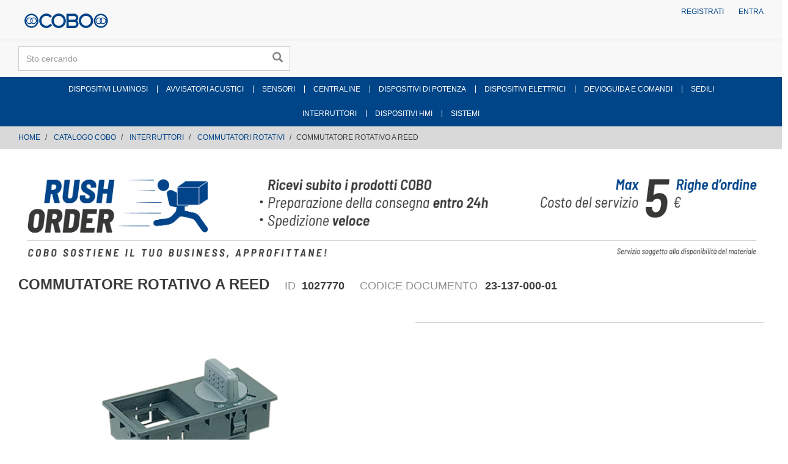

--- FILE ---
content_type: text/html;charset=UTF-8
request_url: https://store.cobogroup.net/cobo/it/EUR/CATALOGO-COBO/INTERRUTTORI/COMMUTATORI-ROTATIVI/COMMUTATORE-ROTATIVO-A-REED/p/000000000001027770?siteUid=cobo&siteName=COBO+ITA
body_size: 10275
content:
<!DOCTYPE html>
<html lang="it">
<head>
	<title>
		Commutatore Rotativo a Reed | 1027770</title>

	<link rel="canonical" href="https://store.cobogroup.net/cobo/it/EUR/CATALOGO-COBO/INTERRUTTORI/COMMUTATORI-ROTATIVI/COMMUTATORE-ROTATIVO-A-REED/p/000000000001027770" />


    <link rel="alternate" hreflang="en" href="https://store.cobogroup.net/cobo/en/EUR/COBO-CATALOG/SWITCHES/ROTARY-SWITCHES/ROTARY-REED-CHANGE-OVER-SWITCH/p/000000000001027770" />
                        <link rel="alternate" hreflang="it" href="https://store.cobogroup.net/cobo/it/EUR/CATALOGO-COBO/INTERRUTTORI/COMMUTATORI-ROTATIVI/COMMUTATORE-ROTATIVO-A-REED/p/000000000001027770" />
                        <link rel="alternate" hreflang="x-default" href="https://store.cobogroup.net/cobo/it/EUR/CATALOGO-COBO/INTERRUTTORI/COMMUTATORI-ROTATIVI/COMMUTATORE-ROTATIVO-A-REED/p/000000000001027770" />
                    <meta http-equiv="Content-Type" content="text/html; charset=utf-8"/>
	<meta http-equiv="X-UA-Compatible" content="IE=edge">
	<meta charset="utf-8">
	<meta name="viewport" content="width=device-width, initial-scale=1, user-scalable=no">

	<meta name="keywords" content="1027770,commutatore rotativo a reed">
<meta name="description" content="Seleziona i nostri migliori articoli e scegli la qualit&agrave; di COBO Group come  Commutatore Rotativo a Reed | 1027770">
<meta name="robots" content="index,follow">
<link rel="shortcut icon" type="image/x-icon" media="all" href="/_ui/responsive/theme-cobo/images/favicon.ico" />
		<link rel="stylesheet" type="text/css" href="//fonts.googleapis.com/css?family=Open+Sans:400,300,300italic,400italic,600,600italic,700,700italic,800,800italic" />
<!-- Material Icons Google -->
<link href="https://fonts.googleapis.com/css?family=Material+Icons|Material+Icons+Outlined|Material+Icons+Two+Tone|Material+Icons+Round|Material+Icons+Sharp" rel="stylesheet">
<link rel="stylesheet" type="text/css" media="all" href="/wro/all_responsive.css" />
		<link rel="stylesheet" type="text/css" media="all" href="/wro/cobo_responsive.css" />
		<link rel="stylesheet" type="text/css" media="all" href="/wro/addons_responsive.css" />
	<script src="/_ui/shared/js/analyticsmediator.js"></script>
<!-- Google tag (gtag.js) -->
    <script> var googleAnalytics4TrackingId = 'G-JXHLH9WJFL'; </script>
    <script async src="https://www.googletagmanager.com/gtag/js?id=G-JXHLH9WJFL"></script>
    <script> window.dataLayer = window.dataLayer || [];
        function gtag(){dataLayer.push(arguments);} gtag('js', new Date()); gtag('config', googleAnalytics4TrackingId);
    </script>
<script>
/* Google Analytics */

var googleAnalyticsTrackingId = 'UA-141753581-3';
var _gaq = _gaq || [];
_gaq.push(['_setAccount', googleAnalyticsTrackingId]);


		_gaq.push(['_setCustomVar', 2, 'CategoryOfProduct', 'COMMUTATORI ROTATIVI', 3]);
	

(function() {
	var ga = document.createElement('script'); ga.type = 'text/javascript'; ga.async = true;
	ga.src = ('https:' == document.location.protocol ? 'https://ssl' : 'http://www') + '.google-analytics.com/ga.js';
	var s = document.getElementsByTagName('script')[0]; s.parentNode.insertBefore(ga, s);
})();


function trackAddToCart_google(productCode, quantityAdded) {
	_gaq.push(['_trackEvent', 'Cart', 'AddToCart', productCode, quantityAdded]);
}

function trackUpdateCart(productCode, initialQuantity, newQuantity) {
	if (initialQuantity != newQuantity) {
		if (initialQuantity > newQuantity) {
			_gaq.push(['_trackEvent', 'Cart', 'RemoveFromCart', productCode, initialQuantity - newQuantity]);
		} else {
			_gaq.push(['_trackEvent', 'Cart', 'AddToCart', productCode, newQuantity - initialQuantity]);
		}
	}
}

function trackRemoveFromCart(productCode, initialQuantity) {
	_gaq.push(['_trackEvent', 'Cart', 'RemoveFromCart', productCode, initialQuantity]);
}

window.mediator.subscribe('trackAddToCart', function(data) {
	if (data.productCode && data.quantity)
	{
		trackAddToCart_google(data.productCode, data.quantity);
	}
});

window.mediator.subscribe('trackUpdateCart', function(data) {
	if (data.productCode && data.initialCartQuantity && data.newCartQuantity)
	{
		trackUpdateCart(data.productCode, data.initialCartQuantity, data.newCartQuantity);
	}
});

window.mediator.subscribe('trackRemoveFromCart', function(data) {
	if (data.productCode && data.initialCartQuantity)
	{
		trackRemoveFromCart(data.productCode, data.initialCartQuantity);
	}
});
</script>





  







</head>

<body class="page-productDetails pageType-ProductPage template-pages-product-productLayout2Page  smartedit-page-uid-productDetails smartedit-page-uuid-eyJpdGVtSWQiOiJwcm9kdWN0RGV0YWlscyIsImNhdGFsb2dJZCI6ImNvYm9Db250ZW50Q2F0YWxvZyIsImNhdGFsb2dWZXJzaW9uIjoiT25saW5lIn0= smartedit-catalog-version-uuid-coboContentCatalog/Online  language-it">

	<div class="branding-mobile hidden-md hidden-lg">
			<div class="js-mobile-logo">
				</div>
		</div>
		<main data-currency-iso-code="EUR">
			<a href="#skip-to-content" class="skiptocontent" data-role="none">text.skipToContent</a>
			<a href="#skiptonavigation" class="skiptonavigation" data-role="none">text.skipToNavigation</a>

			<div class="yCmsContentSlot">
</div><header class="js-mainHeader">
	<nav class="navigation navigation--top hidden-xs hidden-sm">
		<div class="row">
			<div class="col-sm-12 col-md-4">
				<div class="nav__left js-site-logo">
					<div class="yCmsComponent yComponentWrapper">
<div class="banner__component simple-banner">
	<a href="https://store.cobogroup.net/cobo/it/EUR"><img title=""
				alt="" src="/medias/logo-cobo-b2b-responsive.svg?context=[base64]"></a>
		</div></div></div>
			</div>
			<div class="col-sm-12 col-md-8">
				<div class="nav__right">
					<ul class="nav__links nav__links--account">
						<li class="yCmsComponent">
<a href="/cobo/it/EUR/register" class="js-register-navigation-item" title="Registrati">Registrati</a></li><li class="yCmsComponent">
<a href="/cobo/it/EUR/login" title="Entra">Entra</a></li><!-- Trick to have the link to sign-in page

							 <li class="liOffcanvas">
									<a href="/cobo/it/EUR/login">
											Entra</a>
									</li>
							

							-->

                            </ul>
				</div>
			</div>
		</div>
	</nav>
	<div class="hidden-xs hidden-sm js-secondaryNavAccount collapse" id="accNavComponentDesktopOne">
		<ul class="nav__links">

		</ul>
	</div>
	<div class="hidden-xs hidden-sm js-secondaryNavCompany collapse" id="accNavComponentDesktopTwo">
		<ul class="nav__links js-nav__links">

		</ul>
	</div>
	<nav class="navigation navigation--middle js-navigation--middle">
		<div class="container-fluid">
			<div class="row">
				<div class="mobile__nav__row mobile__nav__row--table">
					<div class="mobile__nav__row--table-group">
						<div class="mobile__nav__row--table-row">
							<div class="mobile__nav__row--table-cell visible-xs hidden-sm">
								<button class="mobile__nav__row--btn btn mobile__nav__row--btn-menu js-toggle-sm-navigation"
										type="button">
									<span class="glyphicon glyphicon-align-justify"></span>
								</button>
							</div>

							<div class="mobile__nav__row--table-cell visible-xs mobile__nav__row--seperator">
								<button	class="mobile__nav__row--btn btn mobile__nav__row--btn-search js-toggle-xs-search hidden-sm hidden-md hidden-lg" type="button">
										<span class="glyphicon glyphicon-search"></span>
									</button>
								</div>

							<div class="yCmsContentSlot miniCartSlot componentContainer mobile__nav__row--table hidden-sm hidden-md hidden-lg">
</div></div>
					</div>
				</div>
			</div>
			<div class="row desktop__nav">
				<div class="nav__left col-xs-12 col-sm-6">
					<div class="row">
						<div class="col-sm-2 hidden-xs visible-sm mobile-menu">
							<button class="btn js-toggle-sm-navigation" type="button">
								<span class="glyphicon glyphicon-align-justify"></span>
							</button>
						</div>
						<div class="col-sm-10">
							<div class="site-search">
								<div class="yCmsComponent">
<div class="ui-front">
	<form name="search_form_SearchBox" method="get"
		action="/cobo/it/EUR/search/">
		<div class="input-group">
			<input type="text" id="js-site-search-input"
					class="form-control js-site-search-input" name="text" value=""
                    maxlength="100" placeholder="Sto cercando"
					data-options="{
						&#034;autocompleteUrl&#034; : &#034;/cobo/it/EUR/search/autocomplete/SearchBox&#034;,
						&#034;minCharactersBeforeRequest&#034; : &#034;3&#034;,
						&#034;waitTimeBeforeRequest&#034; : &#034;500&#034;,
						&#034;displayProductImages&#034; : &#034;false&#034;
					}">
			<span class="input-group-btn"> <button class="btn btn-link js_search_button" type="submit" disabled="true">
						<span class="glyphicon glyphicon-search"></span>
					</button>
				</span>
		</div>
	</form>

</div>
</div></div>
						</div>
					</div>
				</div>
				<div class="nav__right col-xs-6 col-xs-6 hidden-xs">
					<ul class="nav__links nav__links--shop_info">
						<li>
							</li>
						<li>
							<div class="yCmsContentSlot componentContainer">
</div></li>
					</ul>
				</div>
			</div>
		</div>
	</nav>
	<a id="skiptonavigation"></a>
	<nav class="navigation navigation--bottom js_navigation--bottom js-enquire-offcanvas-navigation" role="navigation">
		<ul class="sticky-nav-top hidden-lg hidden-md js-sticky-user-group hidden-md hidden-lg">
                </ul>
		<div class="navigation__overflow">
			<ul data-trigger="#signedInUserOptionsToggle" class="nav__links nav__links--products nav__links--mobile js-userAccount-Links js-nav-collapse-body offcanvasGroup1 collapse in hidden-md hidden-lg">
                   </ul>
           	<ul class="nav__links nav__links--products js-offcanvas-links"><!--  ts-->
				<li class="auto nav__links--primary
				    	nav__links--primary-has__sub js-enquire-has-sub">
						<span class="yCmsComponent nav__link js_nav__link">
<a href="/cobo/it/EUR/CATALOGO-COBO/DISPOSITIVI-LUMINOSI/c/CAT_C01" title="DISPOSITIVI LUMINOSI">DISPOSITIVI LUMINOSI</a></span><span class="glyphicon  glyphicon-chevron-right hidden-md hidden-lg nav__link--drill__down js_nav__link--drill__down"></span>
							<div class="sub__navigation js_sub__navigation col-md-3 col-lg-2">
								<a class="sm-back js-enquire-sub-close hidden-md hidden-lg" href="#">Back</a>
								<div class="row">
									<div class="sub-navigation-section col-md-12">
													<ul class="sub-navigation-list ">
														<li class="yCmsComponent nav__link--secondary">
<a href="/cobo/it/EUR/CATALOGO-COBO/DISPOSITIVI-LUMINOSI/FANALI/c/CAT_C0101" title="FANALI">FANALI</a></li><li class="yCmsComponent nav__link--secondary">
<a href="/cobo/it/EUR/CATALOGO-COBO/DISPOSITIVI-LUMINOSI/PROIETTORI/c/CAT_C0102" title="PROIETTORI">PROIETTORI</a></li><li class="yCmsComponent nav__link--secondary">
<a href="/cobo/it/EUR/CATALOGO-COBO/DISPOSITIVI-LUMINOSI/FARI-DA-LAVORO/c/CAT_C0104" title="FARI DA LAVORO">FARI DA LAVORO</a></li><li class="yCmsComponent nav__link--secondary">
<a href="/cobo/it/EUR/CATALOGO-COBO/DISPOSITIVI-LUMINOSI/CATADIOTTRI-E-SEGNALETICA-PASSIVA/c/CAT_C0105" title="CATADIOTTRI E SEGNALETICA PASSIVA">CATADIOTTRI E SEGNALETICA PASSIVA</a></li><li class="yCmsComponent nav__link--secondary">
<a href="/cobo/it/EUR/CATALOGO-COBO/DISPOSITIVI-LUMINOSI/LAMPADE-ISPEZIONE/c/CAT_C0106" title="LAMPADE ISPEZIONE">LAMPADE ISPEZIONE</a></li><li class="yCmsComponent nav__link--secondary">
<a href="/cobo/it/EUR/CATALOGO-COBO/DISPOSITIVI-LUMINOSI/PLAFONIERE/c/CAT_C0107" title="PLAFONIERE">PLAFONIERE</a></li><li class="yCmsComponent nav__link--secondary">
<a href="/cobo/it/EUR/CATALOGO-COBO/DISPOSITIVI-LUMINOSI/SEGNALATORI-EMERGENZA/c/CAT_C0108" title="SEGNALATORI EMERGENZA">SEGNALATORI EMERGENZA</a></li><li class="yCmsComponent nav__link--secondary">
<a href="/cobo/it/EUR/CATALOGO-COBO/DISPOSITIVI-LUMINOSI/STRISCE-LED/c/CAT_C0112" title="STRISCE A LED">STRISCE A LED</a></li><li class="yCmsComponent nav__link--secondary">
<a href="/cobo/it/EUR/CATALOGO-COBO/DISPOSITIVI-LUMINOSI/ACCESSORI/c/CAT_C0110" title="ACCESSORI DISPOSITIVI LUMINOSI">ACCESSORI DISPOSITIVI LUMINOSI</a></li><li class="yCmsComponent nav__link--secondary">
<a href="/cobo/it/EUR/CATALOGO-COBO/DISPOSITIVI-LUMINOSI/RICAMBI/c/CAT_C0111" title="RICAMBI DISPOSITIVI LUMINOSI">RICAMBI DISPOSITIVI LUMINOSI</a></li></ul>
												</div>
											</div>
							</div>
						</li>
				<li class="auto nav__links--primary
				    	nav__links--primary-has__sub js-enquire-has-sub">
						<span class="yCmsComponent nav__link js_nav__link">
<a href="/cobo/it/EUR/CATALOGO-COBO/AVVISATORI-ACUSTICI/c/CAT_C02" title="AVVISATORI ACUSTICI">AVVISATORI ACUSTICI</a></span><span class="glyphicon  glyphicon-chevron-right hidden-md hidden-lg nav__link--drill__down js_nav__link--drill__down"></span>
							<div class="sub__navigation js_sub__navigation col-md-3 col-lg-2">
								<a class="sm-back js-enquire-sub-close hidden-md hidden-lg" href="#">Back</a>
								<div class="row">
									<div class="sub-navigation-section col-md-12">
													<ul class="sub-navigation-list ">
														<li class="yCmsComponent nav__link--secondary">
<a href="/cobo/it/EUR/CATALOGO-COBO/AVVISATORI-ACUSTICI/CICALINI/c/CAT_C0201" title="CICALINI">CICALINI</a></li><li class="yCmsComponent nav__link--secondary">
<a href="/cobo/it/EUR/CATALOGO-COBO/AVVISATORI-ACUSTICI/TROMBE-ELETTRICHE/c/CAT_C0203" title="TROMBE ELETTRICHE">TROMBE ELETTRICHE</a></li><li class="yCmsComponent nav__link--secondary">
<a href="/cobo/it/EUR/CATALOGO-COBO/AVVISATORI-ACUSTICI/CLACSON/c/CAT_C0205" title="CLACSON">CLACSON</a></li><li class="yCmsComponent nav__link--secondary">
<a href="/cobo/it/EUR/CATALOGO-COBO/AVVISATORI-ACUSTICI/ALTOPARLANTI-E-KIT/c/CAT_C0206" title="ALTOPARLANTI E KIT">ALTOPARLANTI E KIT</a></li></ul>
												</div>
											</div>
							</div>
						</li>
				<li class="auto nav__links--primary
				    	nav__links--primary-has__sub js-enquire-has-sub">
						<span class="yCmsComponent nav__link js_nav__link">
<a href="/cobo/it/EUR/CATALOGO-COBO/SENSORI/c/CAT_C03" title="SENSORI">SENSORI</a></span><span class="glyphicon  glyphicon-chevron-right hidden-md hidden-lg nav__link--drill__down js_nav__link--drill__down"></span>
							<div class="sub__navigation js_sub__navigation col-md-3 col-lg-2">
								<a class="sm-back js-enquire-sub-close hidden-md hidden-lg" href="#">Back</a>
								<div class="row">
									<div class="sub-navigation-section col-md-12">
													<ul class="sub-navigation-list ">
														<li class="yCmsComponent nav__link--secondary">
<a href="/cobo/it/EUR/CATALOGO-COBO/SENSORI/SENSORI-D%27ANGOLO/c/CAT_C0301" title="SENSORI D&#39;ANGOLO">SENSORI D&#39;ANGOLO</a></li><li class="yCmsComponent nav__link--secondary">
<a href="/cobo/it/EUR/CATALOGO-COBO/SENSORI/SENSORI-DI-MISURA-LUNGHEZZA-E-D%27ANGOLO/c/CAT_C0302" title="SENSORI DI MISURA LUNGHEZZA E D&#39;ANGOLO">SENSORI DI MISURA LUNGHEZZA E D&#39;ANGOLO</a></li><li class="yCmsComponent nav__link--secondary">
<a href="/cobo/it/EUR/CATALOGO-COBO/SENSORI/SENSORI-DI-ROTAZIONE---ENCODER/c/CAT_C0303" title="SENSORI DI ROTAZIONE - ENCODER">SENSORI DI ROTAZIONE - ENCODER</a></li><li class="yCmsComponent nav__link--secondary">
<a href="/cobo/it/EUR/CATALOGO-COBO/SENSORI/TRASDUTTORI-DI-PRESSIONE/c/CAT_C0304" title="TRASDUTTORI DI PRESSIONE">TRASDUTTORI DI PRESSIONE</a></li><li class="yCmsComponent nav__link--secondary">
<a href="/cobo/it/EUR/CATALOGO-COBO/SENSORI/CELLE-DI-CARICO/c/CAT_C0305" title="CELLE DI CARICO">CELLE DI CARICO</a></li><li class="yCmsComponent nav__link--secondary">
<a href="/cobo/it/EUR/CATALOGO-COBO/SENSORI/SENSORI-DI-PROSSIMITA%27/c/CAT_C0306" title="SENSORI DI PROSSIMITA&#39;">SENSORI DI PROSSIMITA&#39;</a></li><li class="yCmsComponent nav__link--secondary">
<a href="/cobo/it/EUR/CATALOGO-COBO/SENSORI/SENSORI-DI-TEMPERATURA/c/CAT_C0307" title="SENSORI DI TEMPERATURA">SENSORI DI TEMPERATURA</a></li><li class="yCmsComponent nav__link--secondary">
<a href="/cobo/it/EUR/CATALOGO-COBO/SENSORI/SENSORI-DI-LIVELLO/c/CAT_C0308" title="SENSORI DI LIVELLO">SENSORI DI LIVELLO</a></li><li class="yCmsComponent nav__link--secondary">
<a href="/cobo/it/EUR/CATALOGO-COBO/SENSORI/SERBATOI/c/CAT_C0309" title="SERBATOI">SERBATOI</a></li><li class="yCmsComponent nav__link--secondary">
<a href="/cobo/it/EUR/CATALOGO-COBO/SENSORI/ACCESSORI/c/CAT_C0314" title="ACCESSORI SENSORI">ACCESSORI SENSORI</a></li><li class="yCmsComponent nav__link--secondary">
<a href="/cobo/it/EUR/CATALOGO-COBO/SENSORI/RICAMBI/c/CAT_C0315" title="RICAMBI SENSORI">RICAMBI SENSORI</a></li></ul>
												</div>
											</div>
							</div>
						</li>
				<li class="auto nav__links--primary
				    	nav__links--primary-has__sub js-enquire-has-sub">
						<span class="yCmsComponent nav__link js_nav__link">
<a href="/cobo/it/EUR/CATALOGO-COBO/CENTRALINE/c/CAT_C04" title="CENTRALINE">CENTRALINE</a></span><span class="glyphicon  glyphicon-chevron-right hidden-md hidden-lg nav__link--drill__down js_nav__link--drill__down"></span>
							<div class="sub__navigation js_sub__navigation col-md-3 col-lg-2">
								<a class="sm-back js-enquire-sub-close hidden-md hidden-lg" href="#">Back</a>
								<div class="row">
									<div class="sub-navigation-section col-md-12">
													<ul class="sub-navigation-list ">
														<li class="yCmsComponent nav__link--secondary">
<a href="/cobo/it/EUR/CATALOGO-COBO/CENTRALINE/DISPOSITIVI-PER-LA-CONNETTIVITA%27/c/CAT_C0401" title="DISPOSITIVI PER LA CONNETTIVITA&#39;">DISPOSITIVI PER LA CONNETTIVITA&#39;</a></li><li class="yCmsComponent nav__link--secondary">
<a href="/cobo/it/EUR/CATALOGO-COBO/CENTRALINE/CONTROLLORI-APPLICAZIONI-SPECIFICHE/c/CAT_C0405" title="CONTROLLORI APPLICAZIONI SPECIFICHE">CONTROLLORI APPLICAZIONI SPECIFICHE</a></li><li class="yCmsComponent nav__link--secondary">
<a href="/cobo/it/EUR/CATALOGO-COBO/CENTRALINE/TEMPORIZZATORI/c/CAT_C0406" title="TEMPORIZZATORI">TEMPORIZZATORI</a></li><li class="yCmsComponent nav__link--secondary">
<a href="/cobo/it/EUR/CATALOGO-COBO/CENTRALINE/CENTRALINE-PORTARELE%27/c/CAT_C0408" title="CENTRALINE PORTARELE&#39;">CENTRALINE PORTARELE&#39;</a></li><li class="yCmsComponent nav__link--secondary">
<a href="/cobo/it/EUR/CATALOGO-COBO/CENTRALINE/ACCESSORI/c/CAT_C0409" title="ACCESSORI CENTRALINE">ACCESSORI CENTRALINE</a></li></ul>
												</div>
											</div>
							</div>
						</li>
				<li class="auto nav__links--primary
				    	nav__links--primary-has__sub js-enquire-has-sub">
						<span class="yCmsComponent nav__link js_nav__link">
<a href="/cobo/it/EUR/CATALOGO-COBO/DISPOSITIVI-DI-POTENZA/c/CAT_C05" title="DISPOSITIVI DI POTENZA">DISPOSITIVI DI POTENZA</a></span><span class="glyphicon  glyphicon-chevron-right hidden-md hidden-lg nav__link--drill__down js_nav__link--drill__down"></span>
							<div class="sub__navigation js_sub__navigation col-md-3 col-lg-2">
								<a class="sm-back js-enquire-sub-close hidden-md hidden-lg" href="#">Back</a>
								<div class="row">
									<div class="sub-navigation-section col-md-12">
													<ul class="sub-navigation-list ">
														<li class="yCmsComponent nav__link--secondary">
<a href="/cobo/it/EUR/c/CAT_C0501" title="CONVERTITORI DI TENSIONE DC/DC">CONVERTITORI DI TENSIONE DC/DC</a></li><li class="yCmsComponent nav__link--secondary">
<a href="/cobo/it/EUR/CATALOGO-COBO/DISPOSITIVI-DI-POTENZA/INVERTER-BASSO-VOLTAGGIO/c/CAT_C0503" title="INVERTER BASSO VOLTAGGIO">INVERTER BASSO VOLTAGGIO</a></li></ul>
												</div>
											</div>
							</div>
						</li>
				<li class="auto nav__links--primary
				    	nav__links--primary-has__sub js-enquire-has-sub">
						<span class="yCmsComponent nav__link js_nav__link">
<a href="/cobo/it/EUR/CATALOGO-COBO/DISPOSITIVI-ELETTRICI/c/CAT_C06" title="DISPOSITIVI ELETTRICI">DISPOSITIVI ELETTRICI</a></span><span class="glyphicon  glyphicon-chevron-right hidden-md hidden-lg nav__link--drill__down js_nav__link--drill__down"></span>
							<div class="sub__navigation js_sub__navigation col-md-3 col-lg-2">
								<a class="sm-back js-enquire-sub-close hidden-md hidden-lg" href="#">Back</a>
								<div class="row">
									<div class="sub-navigation-section col-md-12">
													<ul class="sub-navigation-list ">
														<li class="yCmsComponent nav__link--secondary">
<a href="/cobo/it/EUR/CATALOGO-COBO/DISPOSITIVI-ELETTRICI/SCATOLE-DI-DERIVAZIONE/c/CAT_C0601" title="SCATOLE DI DERIVAZIONE">SCATOLE DI DERIVAZIONE</a></li><li class="yCmsComponent nav__link--secondary">
<a href="/cobo/it/EUR/CATALOGO-COBO/DISPOSITIVI-ELETTRICI/SCATOLE-PORTAFUSIBILI-E-RELE%27/c/CAT_C0602" title="SCATOLE PORTAFUSIBILI E RELE&#39;">SCATOLE PORTAFUSIBILI E RELE&#39;</a></li><li class="yCmsComponent nav__link--secondary">
<a href="/cobo/it/EUR/CATALOGO-COBO/DISPOSITIVI-ELETTRICI/FUSIBILI/c/CAT_C0603" title="FUSIBILI">FUSIBILI</a></li><li class="yCmsComponent nav__link--secondary">
<a href="/cobo/it/EUR/CATALOGO-COBO/DISPOSITIVI-ELETTRICI/RELE%27/c/CAT_C0604" title="RELE&#39;">RELE&#39;</a></li><li class="yCmsComponent nav__link--secondary">
<a href="/cobo/it/EUR/CATALOGO-COBO/DISPOSITIVI-ELETTRICI/INTERMITTENZE/c/CAT_C0605" title="INTERMITTENZE">INTERMITTENZE</a></li><li class="yCmsComponent nav__link--secondary">
<a href="/cobo/it/EUR/CATALOGO-COBO/DISPOSITIVI-ELETTRICI/BATTERIE/c/CAT_C0607" title="BATTERIE">BATTERIE</a></li><li class="yCmsComponent nav__link--secondary">
<a href="/cobo/it/EUR/CATALOGO-COBO/DISPOSITIVI-ELETTRICI/TRECCE-E-CAVI/c/CAT_C0608" title="TRECCE E CAVI">TRECCE E CAVI</a></li><li class="yCmsComponent nav__link--secondary">
<a href="/cobo/it/EUR/CATALOGO-COBO/DISPOSITIVI-ELETTRICI/TERMINALI/c/CAT_C0609" title="TERMINALI">TERMINALI</a></li><li class="yCmsComponent nav__link--secondary">
<a href="/cobo/it/EUR/CATALOGO-COBO/DISPOSITIVI-ELETTRICI/CONNETTORI/c/CAT_C0610" title="CONNETTORI">CONNETTORI</a></li><li class="yCmsComponent nav__link--secondary">
<a href="/cobo/it/EUR/CATALOGO-COBO/DISPOSITIVI-ELETTRICI/PRESE-E-SPINE/c/CAT_C0611" title="PRESE E SPINE">PRESE E SPINE</a></li><li class="yCmsComponent nav__link--secondary">
<a href="/cobo/it/EUR/CATALOGO-COBO/DISPOSITIVI-ELETTRICI/CABLAGGI/c/CAT_C0612" title="CABLAGGI">CABLAGGI</a></li><li class="yCmsComponent nav__link--secondary">
<a href="/cobo/it/EUR/CATALOGO-COBO/DISPOSITIVI-ELETTRICI/ACCESSORI/c/CAT_C0613" title="ACCESSORI DISPOSITIVI ELETTRICI">ACCESSORI DISPOSITIVI ELETTRICI</a></li><li class="yCmsComponent nav__link--secondary">
<a href="/cobo/it/EUR/CATALOGO-COBO/DISPOSITIVI-ELETTRICI/KIT-ELETTRICI/c/CAT_C0614" title="KIT ELETTRICI">KIT ELETTRICI</a></li></ul>
												</div>
											</div>
							</div>
						</li>
				<li class="auto nav__links--primary
				    	nav__links--primary-has__sub js-enquire-has-sub">
						<span class="yCmsComponent nav__link js_nav__link">
<a href="/cobo/it/EUR/CATALOGO-COBO/DEVIOGUIDA-E-COMANDI/c/CAT_C07" title="DEVIOGUIDA E COMANDI">DEVIOGUIDA E COMANDI</a></span><span class="glyphicon  glyphicon-chevron-right hidden-md hidden-lg nav__link--drill__down js_nav__link--drill__down"></span>
							<div class="sub__navigation js_sub__navigation col-md-3 col-lg-2">
								<a class="sm-back js-enquire-sub-close hidden-md hidden-lg" href="#">Back</a>
								<div class="row">
									<div class="sub-navigation-section col-md-12">
													<ul class="sub-navigation-list ">
														<li class="yCmsComponent nav__link--secondary">
<a href="/cobo/it/EUR/CATALOGO-COBO/DEVIOGUIDA-E-COMANDI/DEVIOGUIDA/c/CAT_C0703" title="DEVIOGUIDA">DEVIOGUIDA</a></li><li class="yCmsComponent nav__link--secondary">
<a href="/cobo/it/EUR/CATALOGO-COBO/DEVIOGUIDA-E-COMANDI/INVERSORI/c/CAT_C0704" title="INVERSORI">INVERSORI</a></li><li class="yCmsComponent nav__link--secondary">
<a href="/cobo/it/EUR/CATALOGO-COBO/DEVIOGUIDA-E-COMANDI/LAVATERGICRISTALLI/c/CAT_C0705" title="LAVATERGICRISTALLI">LAVATERGICRISTALLI</a></li><li class="yCmsComponent nav__link--secondary">
<a href="/cobo/it/EUR/CATALOGO-COBO/DEVIOGUIDA-E-COMANDI/DEVIOGUIDA---INVERSORI/c/CAT_C0706" title="DEVIOGUIDA - INVERSORI">DEVIOGUIDA - INVERSORI</a></li><li class="yCmsComponent nav__link--secondary">
<a href="/cobo/it/EUR/CATALOGO-COBO/DEVIOGUIDA-E-COMANDI/DEVIOGUIDA---LAVATERGICRISTALLI/c/CAT_C0707" title="DEVIOGUIDA - LAVATERGICRISTALLI">DEVIOGUIDA - LAVATERGICRISTALLI</a></li></ul>
												</div>
											</div>
							</div>
						</li>
				<li class="auto nav__links--primary
				    	nav__links--primary-has__sub js-enquire-has-sub">
						<span class="glyphicon  glyphicon-chevron-right hidden-md hidden-lg nav__link--drill__down js_nav__link--drill__down"></span>
							<div class="sub__navigation js_sub__navigation col-md-3 col-lg-2">
								<a class="sm-back js-enquire-sub-close hidden-md hidden-lg" href="#">Back</a>
								<div class="row">
									<div class="sub-navigation-section col-md-12">
													<ul class="sub-navigation-list ">
														</ul>
												</div>
											</div>
							</div>
						</li>
				<li class="auto nav__links--primary
				    	nav__links--primary-has__sub js-enquire-has-sub">
						<span class="yCmsComponent nav__link js_nav__link">
<a href="/cobo/it/EUR/CATALOGO-COBO/SEDILI/c/CAT_C09" title="SEDILI">SEDILI</a></span><span class="glyphicon  glyphicon-chevron-right hidden-md hidden-lg nav__link--drill__down js_nav__link--drill__down"></span>
							<div class="sub__navigation js_sub__navigation col-md-3 col-lg-2">
								<a class="sm-back js-enquire-sub-close hidden-md hidden-lg" href="#">Back</a>
								<div class="row">
									<div class="sub-navigation-section col-md-12">
									    		<ul class="sub-navigation-list ">
										        	<li class="yCmsComponent nav__link--secondary">
<a href="/cobo/it/EUR/CATALOGO-COBO/SEDILI/SEDILI-CONDUCENTE/c/CAT_C0901" title="SEDILI CONDUCENTE">SEDILI CONDUCENTE</a></li><li class="yCmsComponent nav__link--secondary">
<a href="/cobo/it/EUR/CATALOGO-COBO/SEDILI/SEDILE-ISTRUTTORE/c/CAT_C0902" title="SEDILI ISTRUTTORE">SEDILI ISTRUTTORE</a></li><li class="yCmsComponent nav__link--secondary">
<a href="/cobo/it/EUR/CATALOGO-COBO/SEDILI/MOLLEGGI-E-GUIDE/c/CAT_C0904" title="MOLLEGGI E GUIDE">MOLLEGGI E GUIDE</a></li><li class="yCmsComponent nav__link--secondary">
<a href="/cobo/it/EUR/CATALOGO-COBO/SEDILI/RICAMBI/c/CAT_C0908" title="RICAMBI SEDILI">RICAMBI SEDILI</a></li></ul>
											</div>
									    </div>
							</div>
						</li>
				<div class="divider"></div>
					<li class="auto nav__links--primary
				    	
					             nav__links--second_line_start
					         nav__links--primary-has__sub js-enquire-has-sub">
						<span class="yCmsComponent nav__link js_nav__link">
<a href="/cobo/it/EUR/CATALOGO-COBO/INTERRUTTORI/c/CAT_C10" title="INTERRUTTORI">INTERRUTTORI</a></span><span class="glyphicon  glyphicon-chevron-right hidden-md hidden-lg nav__link--drill__down js_nav__link--drill__down"></span>
							<div class="sub__navigation js_sub__navigation col-md-3 col-lg-2">
								<a class="sm-back js-enquire-sub-close hidden-md hidden-lg" href="#">Back</a>
								<div class="row">
									<div class="sub-navigation-section col-md-12">
													<ul class="sub-navigation-list ">
														<li class="yCmsComponent nav__link--secondary">
<a href="/cobo/it/EUR/CATALOGO-COBO/INTERRUTTORI/INTERRUTTORI-STACCABATTERIA/c/CAT_C1001" title="INTERRUTTORI STACCABATTERIA">INTERRUTTORI STACCABATTERIA</a></li><li class="yCmsComponent nav__link--secondary">
<a href="/cobo/it/EUR/CATALOGO-COBO/INTERRUTTORI/INTERRUTTORI-BASCULANTI/c/CAT_C1002" title="INTERRUTTORI BASCULANTI">INTERRUTTORI BASCULANTI</a></li><li class="yCmsComponent nav__link--secondary">
<a href="/cobo/it/EUR/CATALOGO-COBO/INTERRUTTORI/TASTI-PER-INTERRUTTORI-BASCULANTI/c/CAT_C1003" title="TASTI PER INTERRUTTORI BASCULANTI">TASTI PER INTERRUTTORI BASCULANTI</a></li><li class="yCmsComponent nav__link--secondary">
<a href="/cobo/it/EUR/CATALOGO-COBO/INTERRUTTORI/VETRINI-PER-INTERRUTTORI-BASCULANTI/c/CAT_C1004" title="VETRINI PER INTERRUTTORI BASCULANTI">VETRINI PER INTERRUTTORI BASCULANTI</a></li><li class="yCmsComponent nav__link--secondary">
<a href="/cobo/it/EUR/CATALOGO-COBO/INTERRUTTORI/INTERRUTTORI-A-PULSANTE/c/CAT_C1005" title="INTERRUTTORI A PULSANTE">INTERRUTTORI A PULSANTE</a></li><li class="yCmsComponent nav__link--secondary">
<a href="/cobo/it/EUR/CATALOGO-COBO/INTERRUTTORI/COMMUTATORI-AVVIAMENTO/c/CAT_C1006" title="COMMUTATORI AVVIAMENTO">COMMUTATORI AVVIAMENTO</a></li><li class="yCmsComponent nav__link--secondary">
<a href="/cobo/it/EUR/CATALOGO-COBO/INTERRUTTORI/CHIAVI-PER-COMMUTATORI-AVVIAMENTO/c/CAT_C1007" title="CHIAVI PER COMMUTATORI AVVIAMENTO">CHIAVI PER COMMUTATORI AVVIAMENTO</a></li><li class="yCmsComponent nav__link--secondary">
<a href="/cobo/it/EUR/CATALOGO-COBO/INTERRUTTORI/COMMUTATORI-ROTATIVI/c/CAT_C1008" title="COMMUTATORI ROTATIVI">COMMUTATORI ROTATIVI</a></li><li class="yCmsComponent nav__link--secondary">
<a href="/cobo/it/EUR/CATALOGO-COBO/INTERRUTTORI/COMANDI-PTO/c/CAT_C1009" title="COMANDI PTO">COMANDI PTO</a></li><li class="yCmsComponent nav__link--secondary">
<a href="/cobo/it/EUR/CATALOGO-COBO/INTERRUTTORI/ACCESSORI/c/CAT_C1010" title="ACCESSORI INTERRUTTORI">ACCESSORI INTERRUTTORI</a></li><li class="yCmsComponent nav__link--secondary">
<a href="/cobo/it/EUR/CATALOGO-COBO/INTERRUTTORI/RICAMBI/c/CAT_C1011" title="RICAMBI INTERRUTTORI">RICAMBI INTERRUTTORI</a></li></ul>
												</div>
											</div>
							</div>
						</li>
				<li class="auto nav__links--primary
				    	nav__links--primary-has__sub js-enquire-has-sub">
						<span class="yCmsComponent nav__link js_nav__link">
<a href="/cobo/it/EUR/CATALOGO-COBO/DISPOSITIVI-HMI/c/CAT_C11" title="DISPOSITIVI HMI">DISPOSITIVI HMI</a></span><span class="glyphicon  glyphicon-chevron-right hidden-md hidden-lg nav__link--drill__down js_nav__link--drill__down"></span>
							<div class="sub__navigation js_sub__navigation col-md-3 col-lg-2">
								<a class="sm-back js-enquire-sub-close hidden-md hidden-lg" href="#">Back</a>
								<div class="row">
									<div class="sub-navigation-section col-md-12">
													<ul class="sub-navigation-list ">
														<li class="yCmsComponent nav__link--secondary">
<a href="/cobo/it/EUR/CATALOGO-COBO/DISPOSITIVI-HMI/STRUMENTI-E-QUADRI-DI-BORDO/c/CAT_C1102" title="STRUMENTI E QUADRI DI BORDO">STRUMENTI E QUADRI DI BORDO</a></li><li class="yCmsComponent nav__link--secondary">
<a href="/cobo/it/EUR/CATALOGO-COBO/DISPOSITIVI-HMI/TELECAMERE/c/CAT_C1103" title="TELECAMERE">TELECAMERE</a></li><li class="yCmsComponent nav__link--secondary">
<a href="/cobo/it/EUR/CATALOGO-COBO/DISPOSITIVI-HMI/KEYPADS/c/CAT_C1104" title="KEYPADS">KEYPADS</a></li><li class="yCmsComponent nav__link--secondary">
<a href="/cobo/it/EUR/CATALOGO-COBO/DISPOSITIVI-HMI/INDICATORI-OTTICI/c/CAT_C1108" title="INDICATORI OTTICI">INDICATORI OTTICI</a></li><li class="yCmsComponent nav__link--secondary">
<a href="/cobo/it/EUR/CATALOGO-COBO/DISPOSITIVI-HMI/ACCESSORI/c/CAT_C1109" title="ACCESSORI DISPOSITIVI HMI">ACCESSORI DISPOSITIVI HMI</a></li></ul>
												</div>
											</div>
							</div>
						</li>
				<li class="auto nav__links--primary
				    	nav__links--primary-has__sub js-enquire-has-sub">
						<span class="glyphicon  glyphicon-chevron-right hidden-md hidden-lg nav__link--drill__down js_nav__link--drill__down"></span>
							<div class="sub__navigation js_sub__navigation col-md-3 col-lg-2">
								<a class="sm-back js-enquire-sub-close hidden-md hidden-lg" href="#">Back</a>
								<div class="row">
									<div class="sub-navigation-section col-md-12">
													<ul class="sub-navigation-list ">
														</ul>
												</div>
											</div>
							</div>
						</li>
				<li class="auto nav__links--primary
				    	nav__links--primary-has__sub js-enquire-has-sub">
						<span class="yCmsComponent nav__link js_nav__link">
<a href="/cobo/it/EUR/CATALOGO-COBO/SISTEMI/c/CAT_C13" title="SISTEMI">SISTEMI</a></span><span class="glyphicon  glyphicon-chevron-right hidden-md hidden-lg nav__link--drill__down js_nav__link--drill__down"></span>
							<div class="sub__navigation js_sub__navigation col-md-3 col-lg-2">
								<a class="sm-back js-enquire-sub-close hidden-md hidden-lg" href="#">Back</a>
								<div class="row">
									<div class="sub-navigation-section col-md-12">
													<ul class="sub-navigation-list ">
														<li class="yCmsComponent nav__link--secondary">
<a href="/cobo/it/EUR/CATALOGO-COBO/SISTEMI/KIT/c/CAT_C1302" title="KIT">KIT</a></li></ul>
												</div>
											</div>
							</div>
						</li>
				<li class="auto nav__links--primary
				    	">
						</li>
				<li class="auto nav__links--primary
				    	nav__links--primary-has__sub js-enquire-has-sub">
						<span class="glyphicon  glyphicon-chevron-right hidden-md hidden-lg nav__link--drill__down js_nav__link--drill__down"></span>
							<div class="sub__navigation js_sub__navigation col-md-3 col-lg-2">
								<a class="sm-back js-enquire-sub-close hidden-md hidden-lg" href="#">Back</a>
								<div class="row">
									<div class="sub-navigation-section col-md-12">
													<ul class="sub-navigation-list ">
														</ul>
												</div>
											</div>
							</div>
						</li>
				<li class="auto nav__links--primary
				    	">
						</li>
				</ul>
		</div>
	</nav>
 <div class="breadcrumb-section">
		<ol class="breadcrumb">
	<li>
		<a href="/cobo/it/EUR/">Home</a>
	</li>

	<li>
					<a href="/cobo/it/EUR/CATALOGO-COBO/c/1">CATALOGO COBO</a>
				</li>
			<li>
					<a href="/cobo/it/EUR/CATALOGO-COBO/INTERRUTTORI/c/CAT_C10">INTERRUTTORI</a>
				</li>
			<li>
					<a href="/cobo/it/EUR/CATALOGO-COBO/INTERRUTTORI/COMMUTATORI-ROTATIVI/c/CAT_C1008">COMMUTATORI ROTATIVI</a>
				</li>
			<li class="active">COMMUTATORE ROTATIVO A REED</li>
			</ol>
</div>
</header>

<div class="yCmsContentSlot container-fluid">
<div class="banner__component simple-banner">
	<img title="Banner-Rush-Order-2020-05-13 (1).png" alt="Banner-Rush-Order-2020-05-13 (1).png"
				src="/medias/Banner-Rush-Order-2020-05-13-1-.png?context=[base64]">
		</div></div><a id="skip-to-content"></a>
		
			<div class="main__inner-wrapper">
				<div class="global-alerts js-global-alerts">
</div>


<div id="js-blocked-orders-popup-container" style="display:none" data-displayBlockedOrdersPopup="" data-title="Attenzione" >
</div>

<div style="display:none">
    <p id="blocked-orders-popup-text1">Alcuni Ordini sono stati Bloccati</p>
    <p id="blocked-orders-popup-text2">Per maggiori informazioni, <br> puoi verificare gli ordini nella <b>pagina dedicata</b></p>
    <p id="blocked-orders-popup-btn-text">STORICO ORDINI</p>
    <p id="blocked-orders-popup-text3">o contattare il <b>Servizio Cliente</b></p>
    <p id="blocked-orders-popup-email-text">orders.aftermarket@it.cobogroup.net</p>
    <p id="blocked-orders-popup-phone-text">{0}</p>
</div><!-- Messaggio di errore per le quantitÃ  ordinate superiori allo stock -->
				<div class="product-details page-title">
	<div class="name">
			<h1>
				COMMUTATORE ROTATIVO A REED<span class="sku">
					ID
				</span>
				<span class="code">
					



1027770
</span>
				<span class="sku" style="text-transform: Uppercase">
						Codice documento</span>
					<span class="code">
						23-137-000-01</span>
				</h1>
		</div>
	</div>
<div class="row">
	<div class="col-xs-10 col-xs-push-1 col-sm-6 col-sm-push-0 col-lg-4">
		<div class="image-gallery js-gallery">
<!-- 	<span class="image-gallery__zoom-icon glyphicon glyphicon-resize-full"></span>
 -->    <div class="carousel image-gallery__image js-gallery-image">
                <div class="item">
	                        <a class="elem" href="//gkjbrshdaigo6ozjitli4k1.blob.core.windows.net/hybris/master/images/1200Wx1200H/23.137.000_FT_AXO.png" data-lcl-thumb="//gkjbrshdaigo6ozjitli4k1.blob.core.windows.net/hybris/master/images/96Wx96H/23.137.000_FT_AXO.png" 
	                        	data-lcl-txt="Foto in assonometria" >
	                            <img class="lazyOwl" data-src="//gkjbrshdaigo6ozjitli4k1.blob.core.windows.net/hybris/master/images/1200Wx1200H/23.137.000_FT_AXO.png"
	                                 
	                                 alt="COMMUTATORE ROTATIVO A REED" >                               
	                        </a>
	                    	<div class="cobo-description">Foto in assonometria</div>
						</div>
					<div class="item">
	                        <a class="elem" href="//gkjbrshdaigo6ozjitli4k1.blob.core.windows.net/hybris/master/images/1200Wx1200H/23.137.000_DS_GRP.png" data-lcl-thumb="//gkjbrshdaigo6ozjitli4k1.blob.core.windows.net/hybris/master/images/96Wx96H/23.137.000_DS_GRP.png" 
	                        	data-lcl-txt="Disegno vista frontale laterale" >
	                            <img class="lazyOwl" data-src="//gkjbrshdaigo6ozjitli4k1.blob.core.windows.net/hybris/master/images/1200Wx1200H/23.137.000_DS_GRP.png"
	                                 
	                                 alt="COMMUTATORE ROTATIVO A REED" >                               
	                        </a>
	                    	<div class="cobo-description">Disegno vista frontale laterale</div>
						</div>
					<div class="item">
	                        <a class="elem" href="//gkjbrshdaigo6ozjitli4k1.blob.core.windows.net/hybris/master/images/1200Wx1200H/23.137.000_DS_SEL.png" data-lcl-thumb="//gkjbrshdaigo6ozjitli4k1.blob.core.windows.net/hybris/master/images/96Wx96H/23.137.000_DS_SEL.png" 
	                        	data-lcl-txt="Disegno schema elettrico" >
	                            <img class="lazyOwl" data-src="//gkjbrshdaigo6ozjitli4k1.blob.core.windows.net/hybris/master/images/1200Wx1200H/23.137.000_DS_SEL.png"
	                                 
	                                 alt="COMMUTATORE ROTATIVO A REED" >                               
	                        </a>
	                    	<div class="cobo-description">Disegno schema elettrico</div>
						</div>
					</div>
			<div class="carousel gallery-carousel js-gallery-carousel hidden-xs hidden-sm">


    <a href="//gkjbrshdaigo6ozjitli4k1.blob.core.windows.net/hybris/master/images/1200Wx1200H/23.137.000_FT_AXO.png" data-lcl-thumb="//gkjbrshdaigo6ozjitli4k1.blob.core.windows.net/hybris/master/images/96Wx96H/23.137.000_FT_AXO.png" 
	                        	data-lcl-txt="Foto in assonometria" class="item coboThumb"> <img class="lazyOwl" data-src="//gkjbrshdaigo6ozjitli4k1.blob.core.windows.net/hybris/master/images/96Wx96H/23.137.000_FT_AXO.png" alt="COMMUTATORE ROTATIVO A REED"></a>
    <a href="//gkjbrshdaigo6ozjitli4k1.blob.core.windows.net/hybris/master/images/1200Wx1200H/23.137.000_DS_GRP.png" data-lcl-thumb="//gkjbrshdaigo6ozjitli4k1.blob.core.windows.net/hybris/master/images/96Wx96H/23.137.000_DS_GRP.png" 
	                        	data-lcl-txt="Disegno vista frontale laterale" class="item coboThumb"> <img class="lazyOwl" data-src="//gkjbrshdaigo6ozjitli4k1.blob.core.windows.net/hybris/master/images/96Wx96H/23.137.000_DS_GRP.png" alt="COMMUTATORE ROTATIVO A REED"></a>
    <a href="//gkjbrshdaigo6ozjitli4k1.blob.core.windows.net/hybris/master/images/1200Wx1200H/23.137.000_DS_SEL.png" data-lcl-thumb="//gkjbrshdaigo6ozjitli4k1.blob.core.windows.net/hybris/master/images/96Wx96H/23.137.000_DS_SEL.png" 
	                        	data-lcl-txt="Disegno schema elettrico" class="item coboThumb"> <img class="lazyOwl" data-src="//gkjbrshdaigo6ozjitli4k1.blob.core.windows.net/hybris/master/images/96Wx96H/23.137.000_DS_SEL.png" alt="COMMUTATORE ROTATIVO A REED"></a>
    </div>
</div>
</div>
	<div class="clearfix hidden-sm hidden-md hidden-lg"></div>
	<div class="col-sm-6 col-lg-8">
		<div class="product-main-info">
			<div class="row">
				<div class="col-lg-6">
					<div class="product-details">
						<div class="bundle">
	</div>
<div class="description">
						</div>
					</div>
				</div>

				<div class="col-sm-12 col-md-9 col-lg-6">
					<div class="yCmsContentSlot page-details-variants-select">
<div class="yCmsComponent yComponentWrapper page-details-variants-select-component">
</div></div><div class="yCmsContentSlot page-details-variants-select">
<div class="yCmsComponent yComponentWrapper page-details-add-to-cart-component">
<div class="addtocart-component">

    <div class="actions">
        <div class="AddToCart-AddToCartAction" data-index="1" class="">
			</div>
	<div class="AddToCart-PickUpInStoreAction" data-index="2" class="">
			</div>
	</div>
</div>
</div></div></div>
			</div>
		</div>
	</div>
</div><div class="yCmsContentSlot productDetailsPageSectionCrossSelling">
<div class="yCmsComponent productDetailsPageSectionCrossSelling-component">
<div class="content"><p><span style="font-size:11pt"><span style="line-height:115%"><span style="font-family:&#39;calibri&#39; , sans-serif"><span style="font-size:9pt"><span style="line-height:115%">          <em><span style="font-family:&#39;calibri&#39; , &#39;sans-serif&#39;">L&#39;immagine del prodotto è a scopo puramente indicativo.</span></em></span></span></span></span></span></p>
</div></div></div><div class="yCmsContentSlot productDetailsPageSection3">
<div class="yCmsComponent productDetailsPageSection3-component">
<div class="carousel-component">

			<div class="headline" style="font-weight:bold; text-transform:uppercase;">TI POTREBBE INTERESSARE ANCHE...</div>

			<div class="carousel js-owl-carousel js-owl-lazy-reference js-owl-carousel-reference">
				
				<div id="quickViewTitle" class="quickView-header display-none">
					<div class="headline">		
						<span class="headline-text">Seleziona opzioni</span>
					</div>
				</div>
				
				<div class="item">
						<a href="/cobo/it/EUR/CATALOGO-COBO/INTERRUTTORI/COMMUTATORI-ROTATIVI/COMMUTATORE-ROTATIVO-A-REED/p/000000000001027591" data-quickview-title="Seleziona opzioni</span>">
                            <div class="thumb">
                                <img class="item lazyOwl" data-src="//gkjbrshdaigo6ozjitli4k1.blob.core.windows.net/hybris/master/images/1200Wx1200H/23.0163.0000_FT_AXO.png" alt="COMMUTATORE ROTATIVO A REED" title="COMMUTATORE ROTATIVO A REED">
			</div>
						 
                            <div class="item-name">COMMUTATORE ROTATIVO A REED</div>
                            </a>

					</div>
				<div class="item">
						<a href="/cobo/it/EUR/CATALOGO-COBO/INTERRUTTORI/COMMUTATORI-ROTATIVI/QUADR-DISTRIB-IR-GH-PL-/p/000000000001027718" data-quickview-title="Seleziona opzioni</span>">
                            <div class="thumb">
                                <img class="item lazyOwl" data-src="//gkjbrshdaigo6ozjitli4k1.blob.core.windows.net/hybris/master/images/1200Wx1200H/23.114.000_FT_AXO.png" alt="QUADR.DISTRIB. IR.GH.PL." title="QUADR.DISTRIB. IR.GH.PL.">
			</div>
						 
                            <div class="item-name">QUADR.DISTRIB. IR.GH.PL.</div>
                            </a>

					</div>
				<div class="item">
						<a href="/cobo/it/EUR/CATALOGO-COBO/INTERRUTTORI/COMMUTATORI-ROTATIVI/COMMUTATORE-TIPO-23-109/p/000000000001027710" data-quickview-title="Seleziona opzioni</span>">
                            <div class="thumb">
                                <img class="item lazyOwl" data-src="//gkjbrshdaigo6ozjitli4k1.blob.core.windows.net/hybris/master/images/1200Wx1200H/23.108.000_FT_AXO.png" alt="COMMUTATORE TIPO 23.109" title="COMMUTATORE TIPO 23.109">
			</div>
						 
                            <div class="item-name">COMMUTATORE TIPO 23.109</div>
                            </a>

					</div>
				<div class="item">
						<a href="/cobo/it/EUR/CATALOGO-COBO/INTERRUTTORI/COMMUTATORI-ROTATIVI/COMMUTATORE-TIPO-23-109/p/000000000001027717" data-quickview-title="Seleziona opzioni</span>">
                            <div class="thumb">
                                <img class="item lazyOwl" data-src="//gkjbrshdaigo6ozjitli4k1.blob.core.windows.net/hybris/master/images/1200Wx1200H/23.109.000_FT_AXO.png" alt="COMMUTATORE TIPO 23.109" title="COMMUTATORE TIPO 23.109">
			</div>
						 
                            <div class="item-name">COMMUTATORE TIPO 23.109</div>
                            </a>

					</div>
				<div class="item">
						<a href="/cobo/it/EUR/CATALOGO-COBO/INTERRUTTORI/COMMUTATORI-ROTATIVI/COMMUTATORE-TIPO-23-109/p/000000000001027708" data-quickview-title="Seleziona opzioni</span>">
                            <div class="thumb">
                                <img class="item lazyOwl" data-src="//gkjbrshdaigo6ozjitli4k1.blob.core.windows.net/hybris/master/images/1200Wx1200H/23.109.000_FT_AXO.png" alt="COMMUTATORE TIPO 23.109" title="COMMUTATORE TIPO 23.109">
			</div>
						 
                            <div class="item-name">COMMUTATORE TIPO 23.109</div>
                            </a>

					</div>
				<div class="item">
						<a href="/cobo/it/EUR/CATALOGO-COBO/INTERRUTTORI/COMMUTATORI-ROTATIVI/COMMUTATORE-TIPO-23-101/p/000000000001027702" data-quickview-title="Seleziona opzioni</span>">
                            <div class="thumb">
                                <img class="item lazyOwl" data-src="//gkjbrshdaigo6ozjitli4k1.blob.core.windows.net/hybris/master/images/1200Wx1200H/23.101.000_FT_AXO.png" alt="COMMUTATORE TIPO 23.101" title="COMMUTATORE TIPO 23.101">
			</div>
						 
                            <div class="item-name">COMMUTATORE TIPO 23.101</div>
                            </a>

					</div>
				<div class="item">
						<a href="/cobo/it/EUR/CATALOGO-COBO/INTERRUTTORI/COMMUTATORI-ROTATIVI/COMMUTATORE-TIPO-23-109/p/000000000001027712" data-quickview-title="Seleziona opzioni</span>">
                            <div class="thumb">
                                <img class="item lazyOwl" data-src="//gkjbrshdaigo6ozjitli4k1.blob.core.windows.net/hybris/master/images/1200Wx1200H/23.109.000_FT_AXO.png" alt="COMMUTATORE TIPO 23.109" title="COMMUTATORE TIPO 23.109">
			</div>
						 
                            <div class="item-name">COMMUTATORE TIPO 23.109</div>
                            </a>

					</div>
				<div class="item">
						<a href="/cobo/it/EUR/CATALOGO-COBO/INTERRUTTORI/COMMUTATORI-ROTATIVI/COMMUTATORE-TIPO-23-109/p/000000000001027715" data-quickview-title="Seleziona opzioni</span>">
                            <div class="thumb">
                                <img class="item lazyOwl" data-src="//gkjbrshdaigo6ozjitli4k1.blob.core.windows.net/hybris/master/images/1200Wx1200H/23.109.000_FT_AXO.png" alt="COMMUTATORE TIPO 23.109" title="COMMUTATORE TIPO 23.109">
			</div>
						 
                            <div class="item-name">COMMUTATORE TIPO 23.109</div>
                            </a>

					</div>
				<div class="item">
						<a href="/cobo/it/EUR/CATALOGO-COBO/INTERRUTTORI/COMMUTATORI-ROTATIVI/COMMUTATORE-TIPO-23-101/p/000000000001027705" data-quickview-title="Seleziona opzioni</span>">
                            <div class="thumb">
                                <img class="item lazyOwl" data-src="//gkjbrshdaigo6ozjitli4k1.blob.core.windows.net/hybris/master/images/1200Wx1200H/23.108.000_FT_AXO.png" alt="COMMUTATORE TIPO 23.101" title="COMMUTATORE TIPO 23.101">
			</div>
						 
                            <div class="item-name">COMMUTATORE TIPO 23.101</div>
                            </a>

					</div>
				<div class="item">
						<a href="/cobo/it/EUR/CATALOGO-COBO/INTERRUTTORI/COMMUTATORI-ROTATIVI/INTERRUT-ROTATIVO-PER-PTO/p/000000000001027742" data-quickview-title="Seleziona opzioni</span>">
                            <div class="thumb">
                                <img class="item lazyOwl" data-src="//gkjbrshdaigo6ozjitli4k1.blob.core.windows.net/hybris/master/images/1200Wx1200H/23.116.000_FT_AXO.png" alt="INTERRUT. ROTATIVO PER PTO" title="INTERRUT. ROTATIVO PER PTO">
			</div>
						 
                            <div class="item-name">INTERRUT. ROTATIVO PER PTO</div>
                            </a>

					</div>
				</div>
		</div>
	</div></div><div class="yCmsContentSlot productDetailsPageSectionUpSelling">
</div><div class="tabs js-tabs tabs-responsive">
	<div class="tabhead">
	<a href="">Specifiche</a> <span class="glyphicon"></span>
</div>
<div class="tabbody">
	<div class="container-lg">
		<div class="row">
			<div class="col-md-6 col-lg-4">
				<div class="tab-container">
					<div class="product-classifications">
	<table class="table">
            <tbody>
                <tr>
	                            <td class="attrib">TENSIONE DI ALIMENTAZIONE</td>
	                                <td>
	                                	24V</td>
                            	</tr>
                        <tr>
	                            <td class="attrib">COLORE FUNZIONE</td>
	                                <td>
	                                	VERDE</td>
                            	</tr>
                        <tr>
	                            <td class="attrib">FUNZIONI</td>
	                                <td>
	                                	LUCI</td>
                            	</tr>
                        <tr>
	                            <td class="attrib">NUMERO FUNZIONI</td>
	                                <td>
	                                	3</td>
                            	</tr>
                        <tr>
	                            <td class="attrib">IMPUGNATURA AZIONAMENTO</td>
	                                <td>
	                                	MANOPOLA</td>
                            	</tr>
                        <tr>
	                            <td class="attrib">POSIZIONE</td>
	                                <td>
	                                	3</td>
                            	</tr>
                        <tr>
	                            <td class="attrib">TIPOLOGIA</td>
	                                <td>
	                                	COMMUTATORE ROTATIVO A REED</td>
                            	</tr>
                        <tr>
	                            <td class="attrib">CON CABLAGGIO</td>
	                                <td>
	                                	NO</td>
                            	</tr>
                        <tr>
	                            <td class="attrib">MATERIALE CORPO</td>
	                                <td>
	                                	PLASTICA</td>
                            	</tr>
                        <tr>
	                            </tr>
                        <tr>
	                            </tr>
                        </tbody>
        </table>
	</div></div>
			</div>
		</div>
	</div>
</div>

<div class="tabhead">
	<a href=""><h2 class="cobo-product-details-tab">Dettaglio Prodotto</h2></a> <span class="glyphicon"></span>
</div>
<div class="tabbody">
	<div class="container-lg">
		<div class="row">
			<div class="col-md-6 col-lg-4">
				<div class="tab-container">
					<div class="tab-details">
	<p>
			Il commutatore rotativo a reed 1027770 con 3 posizioni ha tensione di alimentazione di 24V, impugnatura di azionamento con manopola. Il prodotto ha 3 funzioni luci.<p>
	</div></div>
			</div>
		</div>
	</div>
</div>

</div>
</div>

			<footer>
    <div class="container-fluid">
	    <div class="footer__top">
	        <div class="row">
	            <div class="footer__left col-xs-12 col-sm-12 col-md-9">
	                <div class="row">
	                	<div class="footer__nav--container col-xs-12 col-sm-3">
		                	       <div class="title"></div>
	                               <ul class="footer__nav--links">
	                                   <li class="yCmsComponent footer__link">
<a href="https://www.facebook.com/cobogroup" title="Facebook" target="_blank" rel="noopener noreferrer">Facebook</a></li><li class="yCmsComponent footer__link">
<a href="https://instagram.com/cobo_group?igshid&#61;1v4rv0djm465d" title="Instagram" target="_blank" rel="noopener noreferrer">Instagram</a></li><li class="yCmsComponent footer__link">
<a href="https://www.linkedin.com/company/3759897" title="LinkedIn" target="_blank" rel="noopener noreferrer">LinkedIn</a></li></ul>
	                		   </div>
						    <div class="footer__nav--container col-xs-12 col-sm-3">
		                	       <div class="title"></div>
	                               <ul class="footer__nav--links">
	                                   <li class="yCmsComponent footer__link">
<a href="https://twitter.com/COBOgroup" title="Twitter" target="_blank" rel="noopener noreferrer">Twitter</a></li><li class="yCmsComponent footer__link">
<a href="https://www.youtube.com/channel/UC--NpV77rh0dqU6l2RhC-tg/feed" title="YouTube" target="_blank" rel="noopener noreferrer">YouTube</a></li><li class="yCmsComponent footer__link">
<a href="https://www.cobogroup.net/" title="cobogroup.net" target="_blank" rel="noopener noreferrer">cobogroup.net</a></li></ul>
	                		   </div>
						    <div class="footer__nav--container col-xs-12 col-sm-3">
		                	       <div class="title"></div>
	                               <ul class="footer__nav--links">
	                                   <li class="yCmsComponent footer__link">
<a href="/cobo/it/EUR/termsAndConditions" title="Termini e Condizioni">Termini e Condizioni</a></li><li class="yCmsComponent footer__link">
<a href="/cobo/it/EUR/privacyPolicy" title="Privacy Policy">Privacy Policy</a></li><li class="yCmsComponent footer__link">
<a href="/cobo/it/EUR/cookiePolicy" title="Cookie Policy">Cookie Policy</a></li><li class="yCmsComponent footer__link">
<a href="/cobo/it/EUR/Contatti" title="Contatti">Contatti</a></li></ul>
	                		   </div>
						    </div>
	           </div>
	           <div class="footer__right col-xs-12 col-md-3">
	               <div class="row">
	                       <div class="col-xs-6 col-md-6 footer__dropdown">
	                           <form id="lang-form" action="/cobo/it/EUR/_s/language" method="post"><div class="form-group">
			<label class="control-label sr-only" for="lang-selector">text.language</label>

			<select name="code" id="lang-selector" class="form-control">
					<option value="it" selected="selected"
									lang="it">Italiano</option>
							<option value="en" lang="en">
									English</option>
							</select>
			</div>
	<div>
<input type="hidden" name="CSRFToken" value="00c0a9d6-dda0-4145-86a9-39170b16dd1d" />
</div></form></div>
	                       <div class="col-xs-6 col-md-6 footer__dropdown">
	                           </div>
	                   </div>
	               </div>
	        </div>
	    </div>
	</div>
	
	<div class="footer__bottom">
	    <div class="footer__copyright">

	        <div class="container">
                Copyright © 2026 COBO SPA. Tutti i diritti riservati.</div>
	    </div>
	</div>
</footer>

</main>

				 <div id="loadingSpinner" style="display:none;">

                                    <div class="spinner-border text-dark" role="status">
                                        <span class="visually-hidden"></span>
                                    </div>
                                </div>

	<form name="accessiblityForm">
		<input type="hidden" id="accesibility_refreshScreenReaderBufferField" name="accesibility_refreshScreenReaderBufferField" value=""/>
	</form>
	<div id="ariaStatusMsg" class="skip" role="status" aria-relevant="text" aria-live="polite"></div>

	<script>
		/*<![CDATA[*/
		
		var ACC = { config: {} };
			ACC.config.contextPath = '';
			ACC.config.encodedContextPath = '\/cobo\/it\/EUR';
			ACC.config.commonResourcePath = '\/_ui\/responsive\/common';
			ACC.config.themeResourcePath = '\/_ui\/responsive\/theme-cobo';
			ACC.config.siteResourcePath = '\/_ui\/responsive\/site-cobo';
			ACC.config.rootPath = '\/_ui\/responsive';
			ACC.config.CSRFToken = '00c0a9d6-dda0-4145-86a9-39170b16dd1d';
			ACC.pwdStrengthVeryWeak = 'Molto debole';
			ACC.pwdStrengthWeak = 'Debole';
			ACC.pwdStrengthMedium = 'Medio';
			ACC.pwdStrengthStrong = 'Forte';
			ACC.pwdStrengthVeryStrong = 'Molto forte';
			ACC.pwdStrengthUnsafePwd = 'password.strength.unsafepwd';
			ACC.pwdStrengthTooShortPwd = 'Troppo corto';
			ACC.pwdStrengthMinCharText = 'La lunghezza minima è di %d caratteri';
			ACC.accessibilityLoading = 'aria.pickupinstore.loading';
			ACC.accessibilityStoresLoaded = 'aria.pickupinstore.storesloaded';
			ACC.config.googleApiKey='';
			ACC.config.googleApiVersion='3.7';

			
			ACC.autocompleteUrl = '\/cobo\/it\/EUR\/search\/autocompleteSecure';

			
			ACC.config.loginUrl = '\/cobo\/it\/EUR\/login';

			
			ACC.config.authenticationStatusUrl = '\/cobo\/it\/EUR\/authentication\/status';

			
		/*]]>*/
	</script>
	<script>
	/*<![CDATA[*/
	ACC.addons = {};	//JS namespace for addons properties

	
		ACC.addons['coboassistedservicestrfrntextaddon'] = [];
		
		ACC.addons['nexib2bsimplepaymentaddon'] = [];
		
		ACC.addons['cobob2bacceleratorextaddon'] = [];
		
		ACC.addons['smarteditaddon'] = [];
		
		ACC.addons['configurablebundleaddon'] = [];
		
		ACC.addons['cobob2bdocumentaddon'] = [];
		
		ACC.addons['mywishlistaddon'] = [];
		
		ACC.addons['b2bacceleratoraddon'] = [];
		
		ACC.addons['assistedservicestorefront'] = [];
		
				ACC.addons['assistedservicestorefront']['asm.timer.min'] = 'min';
			
		ACC.addons['sapinvoiceaddon'] = [];
		
		ACC.addons['cobocustomerticketingextaddon'] = [];
		
		ACC.addons['consignmenttrackingaddon'] = [];
		
	/*]]>*/
</script>
<script src="/_ui/shared/js/generatedVariables.js"></script>
	<script src="/wro/all_responsive.js"></script>
	  	<script src="/wro/addons_responsive.js"></script>
	</body>

</html>


--- FILE ---
content_type: text/javascript;charset=UTF-8
request_url: https://store.cobogroup.net/wro/addons_responsive.js
body_size: 26438
content:
;

ACC.accountsummary={_autoload:["backAccountSummaryUnit","filterByCriteria"],defaultFilterByKey:"documentNumber",filterByKey:$('#filterByKey').data("filterByKey"),startRange:$('#rangeCriteria').data("startRange"),endRange:$('#rangeCriteria').data("endRange"),documentTypeCode:$('#documentTypeCriteria').data("documentTypeCode"),filterByValue:$('#singleValueCriteria').data("filterByValue"),backAccountSummaryUnit:function(){$(".accountSummaryUnitBackBtn, .accountSummaryUnitTopBackBtn").on("click",function(){var sUrl=$(this).data("backToAccountSummary");window.location=sUrl;});},filterByCriteria:function(){$(document).on("change","select#filterByKey",function(){ACC.accountsummary.defaultFilterByKey=$(this).find("option:selected").attr('id');ACC.accountsummary.addRemoveDatePickerClass();ACC.accountsummary.cleanFilterKeyFields();ACC.accountsummary.showHideFilterKey();if(ACC.accountsummary.filterByKey===ACC.accountsummary.defaultFilterByKey){if(ACC.accountsummary.filterByKey==="documentType"){$("#typeCriteria").val(ACC.accountsummary.documentTypeCode);}
else if(ACC.accountsummary.defaultFilterByKey.match(/range/i)){$("#startRange").val(ACC.accountsummary.startRange);$("#endRange").val(ACC.accountsummary.endRange);}
else{$("#filterByValue").val(ACC.accountsummary.filterByValue);}}
else{ACC.accountsummary.cleanFilterKeyFields();}});},addRemoveDatePickerClass:function(){if(ACC.accountsummary.defaultFilterByKey.match(/date/i)){var dateForDatePicker=$('#rangeCriteria').data("dateForDatePicker");$("i").addClass("glyphicon glyphicon-calendar js-open-datepicker");$(document).on("click",'#startRangeCriteria .js-open-datepicker',function(){$('#startRangeCriteria .hasDatepicker').datepicker('show');});$(document).on("click",'#endRangeCriteria .js-open-datepicker',function(){$('#endRangeCriteria .hasDatepicker').datepicker('show');});$("#startRange, #endRange").datepicker({dateFormat:dateForDatePicker});}
else{$("i").removeClass("glyphicon glyphicon-calendar js-open-datepicker");$("#startRange, #endRange").datepicker("destroy");}},showHideFilterKey:function(){$('.criterias').hide();if(ACC.accountsummary.defaultFilterByKey==="documentType"){$('.documentTypeCriteria').show();}
else if(ACC.accountsummary.defaultFilterByKey.match(/range/i)){$('.rangeCriteria').show();}
else{$('.singleValueCriteria').show();}},cleanFilterKeyFields:function(){$('.filterCriteria').val('');}};$(document).ready(function(){ACC.accountsummary.defaultFilterByKey=$("#filterByKey").find("option:selected").attr('id');if(ACC.accountsummary.defaultFilterByKey!==undefined){ACC.accountsummary.showHideFilterKey();ACC.accountsummary.addRemoveDatePickerClass();}});

ACC.checkoutsummary={_autoload:["bindAllButtons","bindScheduleReplenishment","replenishmentInit"],bindAllButtons:function()
{ACC.checkoutsummary.toggleActionButtons('.place-order-form');},toggleActionButtons:function(selector){var cssClass=$(document).find(selector);var checkoutBtns=cssClass.find('.checkoutSummaryButton');var checkBox=cssClass.find('input[name=termsCheck]')
if(checkBox.is(':checked')){checkoutBtns.prop('disabled',false);}
checkBox.on('click',function(){var checked=$(this).prop('checked');if(checked){checkoutBtns.prop('disabled',false);}else{checkoutBtns.prop('disabled',true);}});},validateDate:function(date,dateFormat){var validDate=true;try{$.datepicker.parseDate(dateFormat,date);}catch(err){validDate=false;}
return validDate;},toggleReplenishmentScheduleDateError:function(showError){if(showError){var datePickerElem=$('#replenishmentSchedule .datepicker');if(!datePickerElem.hasClass('has-error')){datePickerElem.addClass('has-error');}
$('#errorReplenishmentStartDate').show();}else{$('#replenishmentSchedule .datepicker').removeClass('has-error');$('#errorReplenishmentStartDate').hide();}},bindScheduleReplenishment:function(data)
{var form=$('#placeOrderForm1');var placeReplenishment=false;$(document).on("click",".scheduleReplenishmentButton",function(e){e.preventDefault();var termChecked=$(this).closest("form").find('input[name=termsCheck]').is(':checked');form.find('input[name=termsCheck]').prop('checked',termChecked);var titleHtml=$('.scheduleReplenishmentButton').first().html();ACC.colorbox.open(titleHtml,{href:"#replenishmentSchedule",inline:true,width:"620px",onComplete:function(){ACC.checkoutsummary.toggleReplenishmentScheduleDateError(false);$(this).colorbox.resize();placeReplenishment=false;},onClosed:function(){if(placeReplenishment){form.submit();}
$(".replenishmentOrderClass").val(false);}});$("input:radio[name=replenishmentRecurrence]").click(function(){if($("#replenishmentStartDate").val()!=''){$('#replenishmentSchedule .js-replenishment-actions').show();}
switch(this.value)
{case"DAILY":$('.scheduleformD').show();$('.scheduleformW').hide();$('.scheduleformM').hide();break;case"WEEKLY":$('.scheduleformD').hide();$('.scheduleformW').show();$('.scheduleformM').hide();break;default:$('.scheduleformD').hide();$('.scheduleformW').hide();$('.scheduleformM').show();};$.colorbox.resize();});});$(document).on("click",'#replenishmentSchedule #cancelReplenishmentOrder',function(e){e.preventDefault();$(".replenishmentOrderClass").val(false);$.colorbox.close();});$(document).on("click",'#replenishmentSchedule #placeReplenishmentOrder',function(e){e.preventDefault();var localeDateFormat=$('#replenishmentSchedule').data('dateForDatePicker');var dateEntered=$("#replenishmentStartDate").val();if(ACC.checkoutsummary.validateDate(dateEntered,localeDateFormat)){$(".replenishmentOrderClass").val(true);placeReplenishment=true;$.colorbox.close();}else{ACC.checkoutsummary.toggleReplenishmentScheduleDateError(true);$.colorbox.resize();}});$(document).on("change",'#replenishmentStartDate',function(e){ACC.checkoutsummary.toggleReplenishmentScheduleDateError(false);$.colorbox.resize();});$(document).on("click",'#replenishmentSchedule .js-open-datepicker',function(){$('#replenishmentSchedule .hasDatepicker').datepicker('show');});},replenishmentInit:function()
{var placeOrderFormReplenishmentOrder=$('#replenishmentSchedule').data("placeOrderFormReplenishmentOrder");var placeOrderFormReplenishmentRecurrence=$('#replenishmentSchedule').data("placeOrderFormReplenishmentRecurrence");var dateForDatePicker=$('#replenishmentSchedule').data("dateForDatePicker");var placeOrderFormNDays=$('#replenishmentSchedule').data("placeOrderFormNDays");var placeOrderFormNthDayOfMonth=$('#replenishmentSchedule').data("placeOrderFormNthDayOfMonth");if(placeOrderFormReplenishmentOrder===undefined){return;}
if(!placeOrderFormReplenishmentOrder){$('#replenishmentSchedule .js-replenishment-actions').hide();$("input:radio[name='replenishmentRecurrence'][value=DAILY]").prop('checked',false);$('.scheduleformD').hide();$("#nDays option[value="+placeOrderFormNDays+"]").attr('selected','selected');$("input:radio[name='replenishmentRecurrence'][value=WEEKLY]").prop('checked',false);$('.scheduleformW').hide();$("input:radio[name='replenishmentRecurrence'][value=MONTHLY]").prop('checked',false);$('.scheduleformM').hide();if(placeOrderFormNthDayOfMonth!='')
$("#nthDayOfMonth option[value="+placeOrderFormNthDayOfMonth+"]").attr('selected','selected');$("#replenishmentStartDate").val("");}
else{switch(placeOrderFormReplenishmentRecurrence)
{case"DAILY":$('.scheduleformD').show();break;case"WEEKLY":$('.scheduleformW').show();break;default:$('.scheduleformM').show();};}
$(".js-replenishment-datepicker").datepicker({dateFormat:dateForDatePicker,onClose:function(){if($(this).val()==''){$('#replenishmentSchedule .js-replenishment-actions').hide();}
else{if($("input:radio[name=replenishmentRecurrence]").is(':checked')){$('#replenishmentSchedule .js-replenishment-actions').show();$.colorbox.resize();}}}});}};

ACC.paymentType={_autoload:["bindPaymentTypeSelect","showHideCostCenterSelect"],bindPaymentTypeSelect:function()
{$("input:radio[name='paymentType']").change(function()
{ACC.paymentType.showHideCostCenterSelect();});},showHideCostCenterSelect:function(){var paymentTypeSelected=$("input:radio[name='paymentType']:checked").val();if(paymentTypeSelected=="ACCOUNT"){$("#costCenter").show();}else{$("#costCenter").hide();}}};

ACC.replenishment={_autoload:["bindToCancelReplenishmentOrderActionButton","bindToCancelReplenishmentOrderCancelButton"],bindToCancelReplenishmentOrderActionButton:function()
{$(document).on("click",'.js-replenishment-cancel-button',ACC.replenishment.handleCancelReplenishmentOrderButtonClick);},bindToCancelReplenishmentOrderCancelButton:function()
{$(document).on("click",'.js-replenishment-order-cancel-modal-cancel-button',ACC.replenishment.handleCancelReplenishmentOrderCancelButtonClick);},handleCancelReplenishmentOrderButtonClick:function(){var replenishmentNumber=$(this).data('job-code');var popupTitle=ACC.common.encodeHtml($(this).data('popup-title'));ACC.colorbox.open(popupTitle,{inline:true,className:"replenishment-order-cancel-modal",href:"#popup_confirm_replenishment_order_cancellation_"+replenishmentNumber,width:'435px',onComplete:function()
{$(this).colorbox.resize();}});},handleCancelReplenishmentOrderCancelButtonClick:function(){ACC.colorbox.close();}};

var ACC=ACC||{};if($("#orderFormContainer").length>0){ACC.orderform={_autoload:["bindAll"],$selectedProductIdsContainer:$("#js-selected-product-ids"),$productIdsInput:$("#js-product-ids"),$enableProductIdsCheckBox:$("#js-enable-product-ids"),$productIdTagBoxTemplate:$("#product-id-tag-box-template"),$removeProductIdButton:$(".js-remove-product-id"),$advSearchButton:$(".adv_search_button"),$orderFormToggle:$(".js-show-order-form-grid-wrapper"),$searchCurrentLabel:$(".searchInput label"),$createOrderFormButton:$(".js-create-order-form-button"),$createOrderFormCheckbox:$(".js-checkbox-sku-id, .js-checkbox-base-product"),$baseProductCheckBox:$(".js-checkbox-base-product"),$skuIDCheckbox:$(".js-checkbox-sku-id"),$skuQuantityOrderInput:$(".sku-quantity"),$addToCartBtn:$('#js-add-to-cart-order-form-btn-top, #js-add-to-cart-order-form-btn-bottom'),$orderForm:$("#isCreateOrderForm"),$userQtyInputSelection:$("input[data-product-selection]"),$totalPrice:$('.js-total-price'),$totalItemsCount:$('.js-total-items-count'),$totalPriceValue:$('.js-total-price-value'),$advancedSearchForm:$('#advancedSearchForm'),bindAll:function(){ACC.orderform.bindToToggleProductIds(ACC.orderform.$enableProductIdsCheckBox);ACC.orderform.bindToRemoveProductId(ACC.orderform.$removeProductIdButton);ACC.orderform.bindToAdvSearchButton(ACC.orderform.$advSearchButton);ACC.orderform.bindOrderFormToggle(ACC.orderform.$orderFormToggle);ACC.orderform.bindToCreateOrderFormButton(ACC.orderform.$createOrderFormButton);ACC.orderform.bindToBaseProductCheckBox(ACC.orderform.$baseProductCheckBox);ACC.orderform.bindToSkuIDCheckBox(ACC.orderform.$skuIDCheckbox);ACC.orderform.bindAddToCartClick(ACC.orderform.$addToCartBtn);if(ACC.orderform.$enableProductIdsCheckBox.prop("checked")){ACC.orderform.replaceSearchLabel(true);ACC.orderform.appendProductIdsForSearch();}
if($("#search-create-order-form").prop("checked")){ACC.orderform.makeUserSelectionAfterPagination();ACC.orderform.setStateOrderFormButton();}else{ACC.orderform.fillQuantityValueForPagination(ACC.orderform.$userQtyInputSelection);}
ACC.orderform.$advancedSearchForm.find("input[name='CSRFToken']").remove();},bindOrderFormToggle:function(orderFormToggle){orderFormToggle.click(function(event){var $this=$(this);$(this).toggleClass('open');var orderFormGridWrapper=$(this).parents('.js-item-list-item').next('.js-order-form-grid-wrapper');orderFormGridWrapper.slideToggle("slow",function(){if(!$this.data('calc')){var scrollingContent=orderFormGridWrapper.children('#cartOrderGridForm').addClass('visible');ACC.productorderform.coreTableScrollActions(scrollingContent);$this.data('calc',true);}});});},bindToAdvSearchButton:function(advSearchButton){advSearchButton.click(function(event){if(ACC.orderform.$enableProductIdsCheckBox.prop("checked")){if(ACC.orderform.$productIdsInput.val()!=""){ACC.orderform.appendProductIdsForSearch();}
ACC.orderform.$productIdsInput.val(ACC.orderform.getProductsIdsFromSessionStorage());}
ACC.orderform.stripOutInvalidChars();if(ACC.orderform.$orderForm.val()){sessionStorage.clear();}else{ACC.orderform.cleanupQtyInputFromSessionStorage();}});},bindToCreateOrderFormButton:function(createOrderFormButton){createOrderFormButton.click(function(event){ACC.orderform.stripOutInvalidChars();ACC.orderform.$productIdsInput.val(ACC.orderform.getProductsIdsFromSessionStorage());ACC.orderform.$orderForm.val(true);sessionStorage.removeItem("checkedProducts");ACC.orderform.$selectedProductIdsContainer.empty();ACC.orderform.$enableProductIdsCheckBox.attr("checked",false);ACC.orderform.$advSearchButton.click();});},bindToBaseProductCheckBox:function(baseProductCheckBox){baseProductCheckBox.click(function(event){var baseProduct=this;$(ACC.orderform.$skuIDCheckbox).each(function(){if($(this).attr("base-product-code")&&$(this).attr("base-product-code")==baseProduct.value){$(this).prop("checked",baseProduct.checked);ACC.orderform.addProductIdsToSessionStorage(this);}})});},bindToSkuIDCheckBox:function(skuIDCheckbox){skuIDCheckbox.click(function(event){ACC.orderform.addProductIdsToSessionStorage(this);});},addToSkuQtyInput:function(_this){if(ACC.orderform.$totalItemsCount.length!=0&&ACC.orderform.$totalItemsCount.text()==0){ACC.orderform.$addToCartBtn.attr('disabled','disabled');}else{ACC.orderform.$addToCartBtn.removeAttr('disabled');}
var qtyInputs=ACC.orderform.fetchOrPopulateSessionStorageObj("qtyInputs");var qtyInputJson=JSON.parse($(_this).attr("data-product-selection"));var filteredObjects=ACC.orderform.filterMatchingQtyInputs(qtyInputs,qtyInputJson);for(var i=0;i<filteredObjects.length;i++){qtyInputs.splice(qtyInputs.indexOf(filteredObjects[i]),1);}
qtyInputJson['qty']=_this.value;qtyInputs.push(qtyInputJson);sessionStorage.setItem("qtyInputs",JSON.stringify(qtyInputs));ACC.orderform.setTotalItemPrice($(_this),_this.value,$(_this).siblings('.price').data('variant-price'));},setStateOrderFormButton:function(){ACC.orderform.$createOrderFormButton.attr('disabled','disabled');var checkedProducts=ACC.orderform.getProductsIdsFromSessionStorage();if(checkedProducts.length>0){ACC.orderform.$createOrderFormButton.removeAttr("disabled");}
else{ACC.orderform.$createOrderFormButton.attr('disabled','disabled');}},addProductIdsToSessionStorage:function(checkbox){var clickedProductIds=JSON.parse(sessionStorage.getItem("checkedProducts"));if(clickedProductIds==null||clickedProductIds==undefined){sessionStorage.setItem("checkedProducts",JSON.stringify([]))
clickedProductIds=new Array();}
var ifProductExist=clickedProductIds.indexOf(checkbox.value);if(checkbox.checked){if(ifProductExist==-1)
clickedProductIds.push(checkbox.value);}else{if(ifProductExist!=-1)
clickedProductIds.splice(ifProductExist,1);}
sessionStorage.setItem("checkedProducts",JSON.stringify(clickedProductIds));ACC.orderform.setStateOrderFormButton();},fetchOrPopulateSessionStorageObj:function(item){var storageObj=JSON.parse(sessionStorage.getItem(item));if(storageObj==null||storageObj==undefined){sessionStorage.setItem(item,JSON.stringify([]))
storageObj=new Array();}
return storageObj},makeUserSelectionAfterPagination:function(){var clickedProductIds=JSON.parse(sessionStorage.getItem("checkedProducts"));if(clickedProductIds!=null){$(ACC.orderform.$skuIDCheckbox).each(function(){if(clickedProductIds.indexOf(this.value)!=-1)
$(this).prop("checked",true);})}},fillQuantityValueForPagination:function(userQtyInputSelection){var qtyInputs=JSON.parse(sessionStorage.getItem("qtyInputs"));var prevParentId,prevVariantLoop,parentTable={};if(qtyInputs!=null&&qtyInputs.length>0){userQtyInputSelection.each(function(obj){var filteredObjects=ACC.orderform.filterMatchingQtyInputs(qtyInputs,JSON.parse($(this).attr('data-product-selection')));if(filteredObjects!=null&&filteredObjects.length>0){var qty=filteredObjects[0].qty;var resetSummary=false;$(this).attr('value',qty);if(this.hasAttribute('data-variant-id')){if(prevVariantLoop===$(this).parents('table').data('variant-loop')){resetSummary=true;}
ACC.productorderform.calculateVariantTotal($(this),qty);if(prevParentId===$(this).data('parent-id')&&prevVariantLoop===$(this).parents('table').data('variant-loop')){ACC.productorderform.updateSelectedVariantGridTotal(this,0,false,resetSummary);}
else{ACC.productorderform.updateSelectedVariantGridTotal(this,0,true,resetSummary);}
prevParentId=$(this).data('parent-id');parentTable=$(this).parents('table');prevVariantLoop=parentTable.data('variant-loop');}}});ACC.orderform.$addToCartBtn.removeAttr("disabled");}
ACC.orderform.resetPriceCounters();},getProductsIdsFromSessionStorage:function(){var clickedProductIds=ACC.orderform.fetchOrPopulateSessionStorageObj("checkedProducts");if(clickedProductIds!=null&&clickedProductIds!=""){return clickedProductIds.join(",");}
return[];},removeProductIdFromSessionStorage:function(productId){var clickedProductIds=JSON.parse(sessionStorage.getItem("checkedProducts"));var ifProductExist=clickedProductIds.indexOf(productId);if(ifProductExist!=-1){clickedProductIds.splice(ifProductExist,1);}
sessionStorage.setItem("checkedProducts",JSON.stringify(clickedProductIds));},bindToToggleProductIds:function(addProductIdsCheckBox){addProductIdsCheckBox.on("change",function(event){var checked=$(this).prop("checked");ACC.orderform.replaceSearchLabel(checked);var joinedProductIds=$.map(ACC.orderform.$selectedProductIdsContainer.find(".product-id-tag-box .product-id"),function(index){return $(index).text()}).join(", ");if(joinedProductIds!==""){ACC.orderform.$productIdsInput.val(joinedProductIds);}
ACC.orderform.$selectedProductIdsContainer.empty();});},appendProductIdsForSearch:function(){ACC.orderform.stripOutInvalidChars();var productIds=ACC.orderform.$productIdsInput.val().split(",");productIds=$.map(productIds,function(productId,index){return($.trim(productId));});productIds=$.unique(productIds);var presentProductIds=ACC.orderform.fetchOrPopulateSessionStorageObj("checkedProducts");$.each(productIds,function(index,productId){var $existingProductId=ACC.orderform.$selectedProductIdsContainer.find("#product-id-"+productId);if(productId!==''&&$existingProductId.length==0){ACC.orderform.$productIdTagBoxTemplate.tmpl({productId:productId,index:index}).appendTo(ACC.orderform.$selectedProductIdsContainer);}
if(presentProductIds.indexOf(productId)==-1){presentProductIds.push(productId);}});sessionStorage.setItem("checkedProducts",JSON.stringify(presentProductIds));ACC.orderform.$productIdsInput.val('');ACC.orderform.$productIdsInput.focus();},bindAddToCartClick:function(addToCartBtn){addToCartBtn.click(function(){$.ajax({url:ACC.productorderform.$addToCartOrderForm.attr("action"),type:'POST',dataType:'json',contentType:'application/json',data:ACC.orderform.getJSONDataForAddToCart(),async:false,success:function(response){$(window).off('beforeunload',ACC.productorderform.beforeUnloadHandler);ACC.product.displayAddToCartPopup(response);ACC.orderform.cleanUserQtySelection(ACC.orderform.$userQtyInputSelection);},error:function(jqXHR,textStatus,errorThrown){console.log("The following error occured: "+textStatus,errorThrown);}});});},getJSONDataForAddToCart:function(){var qtyInputs=ACC.orderform.fetchOrPopulateSessionStorageObj("qtyInputs");var skusAsJSON=[];for(var i=0;i<qtyInputs.length;i++){if(parseInt(qtyInputs[i].qty)>0){skusAsJSON.push({"product":{"code":qtyInputs[i].product},"quantity":qtyInputs[i].qty});}}
return JSON.stringify({"cartEntries":skusAsJSON});},bindToRemoveProductId:function(removeProductIdButton){ACC.orderform.$selectedProductIdsContainer.on("click",removeProductIdButton,function(event){event.preventDefault();var valueToRemove=$(event.target).parents('.js-remove-product-id');ACC.orderform.removeProductIdFromSessionStorage($(valueToRemove).children('.product-id').text());$(valueToRemove).remove();ACC.orderform.$selectedProductIdsContainer.empty();ACC.orderform.$enableProductIdsCheckBox.attr("checked",true);ACC.orderform.$productIdsInput.val(ACC.orderform.getProductsIdsFromSessionStorage());ACC.orderform.$advSearchButton.click();});},cleanUserQtySelection:function(userQtyInputSelection){var qtyInputs=ACC.orderform.fetchOrPopulateSessionStorageObj("qtyInputs");if(qtyInputs!=null&&qtyInputs.length>0){userQtyInputSelection.each(function(){$(this).prop('value',0);ACC.orderform.$addToCartBtn.attr('disabled','disabled');ACC.orderform.setTotalItemPrice($(this),0,0);})}
ACC.productorderform.cleanValues();ACC.productorderform.resetSelectedVariant();ACC.orderform.$totalPrice.html(ACC.productorderform.formatTotalsCurrency('0.00'));ACC.orderform.$totalItemsCount.text('0');ACC.orderform.$totalPriceValue.val(0);ACC.orderform.cleanupQtyInputFromSessionStorage();},replaceSearchLabel:function(productIdsChecked){var currentLabelHtml=ACC.orderform.$searchCurrentLabel.html();var searchByIdsLabelHtml=ACC.common.encodeHtml($("#searchByIdsLabel").val());var searchByKeywordLabelHtml=ACC.common.encodeHtml($("#searchByKeywordLabel").val());if(productIdsChecked){currentLabelHtml=currentLabelHtml.replace(searchByKeywordLabelHtml,searchByIdsLabelHtml);}else{currentLabelHtml=currentLabelHtml.replace(searchByIdsLabelHtml,searchByKeywordLabelHtml);}
ACC.orderform.$searchCurrentLabel.html(currentLabelHtml);},stripOutInvalidChars:function(){ACC.orderform.$productIdsInput.val(ACC.orderform.$productIdsInput.val().replace(/[^a-z0-9 ,.\-_]/ig,''));},cleanupQtyInputFromSessionStorage:function(){sessionStorage.removeItem("qtyInputs");sessionStorage.removeItem("totalPrice");sessionStorage.removeItem("totalPriceVal");sessionStorage.removeItem("totalItems");},resetPriceCounters:function(){ACC.orderform.$totalItemsCount.text(sessionStorage.totalItems);if(sessionStorage.totalPrice!==undefined){ACC.orderform.$totalPrice.html((ACC.sanitizer.sanitize(sessionStorage.totalPrice)));}else{ACC.orderform.$totalPrice.html(ACC.productorderform.formatTotalsCurrency('0.00'));}
ACC.orderform.$totalPriceValue.val(sessionStorage.totalPriceVal||0);ACC.orderform.fillTotalItemPrice();},setTotalItemPrice:function(item,quantity,price){if(!item.data('variant-id')){var htmlContent=(quantity>0)?ACC.productorderform.formatTotalsCurrency(price*quantity):'';item.parent().next('.item__total').text(htmlContent);}},fillTotalItemPrice:function(){if(sessionStorage.qtyInputs!==undefined){var qtyInputsJson=JSON.parse(sessionStorage.qtyInputs);var $product={};for(var i=0;i<qtyInputsJson.length;i++){if(qtyInputsJson[i].qty>0){$product=$('.'+qtyInputsJson[i].product);var totalPrice=ACC.productorderform.formatTotalsCurrency($product.siblings('.price').data('variant-price')*qtyInputsJson[i].qty);$product.parent().siblings('.item__total').text(totalPrice);}}}},filterMatchingQtyInputs:function(qtyInputs,dataValueObj){var filteredObjects=$.grep(qtyInputs,function(obj){return dataValueObj.product==obj.product;});return filteredObjects;}};};

ACC.approval={_autoload:["bindToModalActionButton","bindToOrderApprovalDecisionButtons","bindToModalCancelButton"],bindToModalActionButton:function(){$(document).on('click','.approverDecisionButton',function(){var form=ACC.approval.currentForm;form.find('#approverSelectedDecision').attr("value",$(this).data('decision'));ACC.approval.isDecisionMade=true;ACC.colorbox.close();});},bindToModalCancelButton:function(){$(document).on('click','.cancelOrderApprovalCommentButton',function(e){e.preventDefault();ACC.colorbox.close();});},bindToOrderApprovalDecisionButtons:function(){ACC.approval.bindToOrderApprovalDecisionButton('.approverDecisionApprovalButton','.orderApprovalApproveCommentModal');ACC.approval.bindToOrderApprovalDecisionButton('.approverDecisionRejectButton','.orderApprovalRejectCommentModal');},bindToOrderApprovalDecisionButton:function(decisionButtonSelector,popupModalSelector){$(document).on('click',decisionButtonSelector,function(e){e.preventDefault();var form=$(this).closest("form");var titleHtml=$(this).html();var quoteCommentModal=form.find(popupModalSelector);ACC.approval.currentForm=form;form.find('textarea').val('');ACC.approval.isDecisionTaken=false;ACC.colorbox.open(titleHtml,{href:quoteCommentModal,inline:true,width:"620px",onClosed:function(){if(ACC.approval.isDecisionMade){form.submit();}}});});}};

ACC.secureportal={_autoload:["bindRegister","registerNavigationItem"],bindRegister:function(){const registerButton=$(".js-secureportal-register-button");if(!$(".js-secureportal-confirm-register-email").val()&&$(".js-secureportal-orignal-register-email").val()){registerButton.attr("disabled","disabled");}
$(document).on("change",".js-secureportal-confirm-register-email, .js-secureportal-orignal-register-email",function(){var orginalEmail=$(".js-secureportal-orignal-register-email").val();var confirmationEmail=$(".js-secureportal-confirm-register-email").val();if(orginalEmail===confirmationEmail){$(".js-secureportal-email-not-match-message").hide();registerButton.removeAttr("disabled");}else{$(".js-secureportal-email-not-match-message").show();registerButton.attr("disabled","disabled");}});},registerNavigationItem:function(){var registerLink=$(".js-register-navigation-item").clone();$('.js-userAccount-Links').append(registerLink);registerLink.wrap("<li class='auto'></li>");}};

ACC.tracking={_autoload:["trackPackage"],trackPackage:function(){$(".consignment-tracking-link").click(function(){var title=$(this).attr("data-colorbox-title");var href=$(this).attr("data-url");ACC.common.checkAuthenticationStatusBeforeAction(function(){ACC.colorbox.open(ACC.common.encodeHtml(title),{href:href,maxWidth:"100%",width:"700px",initialWidth:"700px"});});});}};

var ASM=ASM||{};var sessionSec;var counter;var carts;function personifyForm(){if($('#_asmLogin').length){var loginUser=$("#asmLoginForm input[name='username']");var min=1;if(loginUser.val().length>=min){loginUser.parent().addClass('checked');}}
$("#asmLoginForm input[name='username'], #asmLoginForm input[name='password']").keyup(function(){var min=1;var parentNode=$(this.parentNode);if(this.value.length>=(min)){parentNode.addClass('checked');checkSignInButton(parentNode);}else{parentNode.removeClass('checked');checkSignInButton(parentNode);}});$("input[name='customerName']").keyup(function(e){$("input[name='customerId']").val("");validateNewAccount(this);$(this).removeData("hover");removeAsmHover();toggleBind(false);toggleStartSessionButton(this,false);if($(this).val().length<3){toggleCreateAccount(false);}});$("#_asmPersonifyForm input[name='cartId']").keyup(function(){formValidate(this,8,true,8);if(isErrorDisplayed()){$("input[name='cartId']").removeClass('ASM-input-error');if($('.ASM_alert')){$('.ASM_alert').remove();}}});$("#_asmPersonifyForm input[name='customerName']").keyup(function(){if(isErrorDisplayed()){$("input[name='customerName']").removeClass('ASM-input-error');if($('.ASM_alert')){$('.ASM_alert').remove();}
if($(this).val()===""){$("input[name='cartId']").removeClass('ASM-input-error');toggleStartSessionButton($("input[name='cartId']"),true);$("input[name='customerId']").val("");}}
if($(this).val()===""){$("input[name='cartId']").val("");$("#asmAutoCompleteCartId").empty();}});$("#_asmPersonifyForm input[name='cartId']").blur(function(){var regEx=/^\s+$/;if(regEx.test($(this).val())){$(this).val('');formValidate(this,8,true,8);}});$("#_asmBindForm input[name='cartId']").keyup(function(e){checkCartIdFieldAndToggleBind(this);});$("#_asmBindForm input[name='cartId']").bind('paste',function(e){var inputField=this;setTimeout(function(){checkCartIdFieldAndToggleBind(inputField);},100);});}
function validateForm(){if($("#sessionTimer").length&&$('#asmLogoutForm').length){startTimer();}
if($("#resetButton").length){$("#resetButton").click(function(){resetSession();});}
if(placeholderNotAvailable()){$('[placeholder]').focus(function(){var input=$(this);if(input.val()===input.attr('placeholder')){input.val('');input.removeClass('placeholder');}}).blur(function(){var input=$(this);if(input.val()===''||input.val()===input.attr('placeholder')){input.addClass('placeholder');input.val(input.attr('placeholder'));}}).blur();}
$('[placeholder]').blur(function(){var input=$(this);if((input.val()==='')&&(input.attr("name"))){toggleBind(false);}});if($('.ASM_alert_cart').length){$("input[name='cartId']").addClass('ASM-input-error');}
if($('.ASM_alert_customer').length){$("input[name='customerName']").addClass('ASM-input-error');}
if($('.ASM_alert_cred').length){$("input[name='username']").addClass('ASM-input-error');$("input[name='password']").addClass('ASM-input-error');}
if($('.ASM_alert_create_new').length){toggleCreateAccount(true);}}
function addASMHandlers(){revertAutocompleteNormalize();removeAsmAlert(3000);addCloseBtnHandler();addASMFormHandler();addHideBtnHandler();addCustomerListBtnHandler();customerListModalHandler();addCustomer360Handler();addGenericCustomer360Handler();validateForm();personifyForm();$("#_asmPersonifyForm input[name='customerName'], input[name='customerId']").hover(function(){var item=($(this).attr('data-hover'))?jQuery.parseJSON($(this).attr('data-hover')):$(this).data("hover");var disabled=($(this).attr('data-hover'))?"disabled":"";if(!(item===null||item===undefined)){$(this).after($('<div>').attr('id','asmHover').addClass(disabled).append($('<span>').addClass('name').text(item.name),$('<span>').addClass('email').text(item.email),$('<span>').addClass('date').text(item.date),$('<span>').addClass('card').text(item.card)));}},function(){removeAsmHover();});$("#_asmPersonifyForm input[name='cartId']").autocomplete({source:function(request,response){response(carts);},appendTo:"#asmAutoCompleteCartId",autoFocus:true,minLength:0,select:function(event,ui){if(ui.item.value===""){event.preventDefault();}
toggleStartSessionButton(this,true);}});$("#_asmPersonifyForm input[name='cartId']").on('click, focus',function(){$("#_asmPersonifyForm input[name='cartId']").autocomplete('search','');});if($("input[name='customerName']").length>0){$("input[name='customerName']").autocomplete({source:function(request,response){$.ajax({url:ACC.config.encodedContextPath+"/assisted-service/autocomplete",dataType:"json",data:{customerId:request.term},success:function(data){response($.map(data,function(item){return{email:item.email,date:item.date,card:item.card,value:item.value,carts:item.carts};}));}});},minLength:3,appendTo:"#asmAutoComplete",select:function(event,ui){if(ui.item.value===null){event.preventDefault();return;}
event.originalEvent.originalEvent.stopPropagation();toggleStartSessionButton(this,true);$(this).data('hover',{name:ui.item.value,email:ui.item.email,card:ui.item.card,date:ui.item.date});$("input[name='customerId']").val(ui.item.email);carts=ui.item.carts;function handleCartIdInput(){if(carts!==null){if(carts.length===1){$("input[name='cartId']").val(carts[0]);}else{$("input[name='cartId']").autocomplete('search','');$("input[name='cartId']").focus();}}else{carts=[{label:"No Existing Carts",value:""}];$("input[name='cartId']").autocomplete('search','');$("input[name='cartId']").focus();}}
if($("input[name='cartId']").attr("orig_value")===null){$("input[name='cartId']").val('');handleCartIdInput();}
checkCartIdFieldAndToggleBind($("input[name='cartId']")[0]);}}).data("ui-autocomplete")._renderItem=function(ul,item){if(item.value===null){toggleCreateAccount(true);return $("<li></li>").data("item.autocomplete",item).append($('<span class=noresult>').text(ASM_MESSAGES.customerIdNotFound)).appendTo(ul);}else{toggleCreateAccount(false);}
return $("<li></li>").data("item.autocomplete",item).append($('<span>').addClass('name').text(item.value),$('<span>').addClass('email').text(item.email),$('<span>').addClass('date').text(item.date),$('<span>').addClass('card').text(item.card)).appendTo(ul);};}
if($("#_asmBindForm").length){var customerId=$("input[name='customerName']").attr('readonly');if(customerId==="readonly"){$(".ASM_icon-chain").removeClass('invisible').addClass('ASM_chain-bind');if($("#_asmBindForm input[name='customerId']").val()!==undefined&&$("#_asmBindForm input[name='customerId']").val()!==""){$(".js-customer360").removeAttr('disabled');}}}
if($(".add_to_cart_form").length&&$("#_asm input[name='cartId']").val()===""){$(".add_to_cart_form").submit(function(event){setTimeout(function(){var url=ACC.config.encodedContextPath+"/assisted-service/add-to-cart";$.post(url,function(data){$("#_asm").replaceWith(data);addASMHandlers();});},400);});}
enableAsmPanelButtons();}
$(document).ready(function(){var ASM=ASM||{};addASMHandlers();$(document).on("click",".js-select-store-label",function(e){$("#colorbox .js-pickup-component").addClass("show-store");colorboxResize();});$(document).on("click",".js-asm-store-finder-details-back",function(e){$("#colorbox .js-pickup-component").removeClass("show-store");});});function addASMFormHandler(){if(($)&&($(".asmForm").length)){$(".asmForm").each(function(){$(this).submit(function(){$(this).find('[placeholder]').each(function(){var input=$(this);if(input.val()===input.attr('placeholder')){input.val('');}});$.ajax({type:"POST",url:$(this).attr('action'),data:$(this).serialize(),success:function(data){$("#_asm").replaceWith(data);addASMHandlers();}});return false;});});}}
function addCloseBtnHandler(){$("#_asm .closeBtn").click(function(){$("#_asm").remove();var url=ACC.config.encodedContextPath+"/assisted-service/quit";$.post(url,function(data){var params=new URLSearchParams(window.location.search);params.delete('asm');window.location.search=params;});});}
function addHideBtnHandler(){$("#_asm .ASM_control_collapse").click(function(){$("#_asm").toggleClass("ASM-collapsed");});}
function startTimer(){sessionSec=timer;clearInterval(counter);counter=setInterval(timerFunc,1000);}
function timerFunc(){if(sessionSec<=0){clearInterval(counter);finishASMagentSession();return;}
sessionSec=sessionSec-1;var min=Math.floor(sessionSec/60);var sec=sessionSec%60;if(min<10){min="0"+min;}
if(sec<10){sec="0"+sec;}
$("#sessionTimer .ASM_timer_count").html(min+":"+sec);}
function resetSession(){var request=$.ajax({url:ACC.config.encodedContextPath+"/assisted-service/resetSession",type:"POST"});request.done(function(msg){sessionSec=timer+1;});request.fail(function(jqXHR,textStatus){$('#errors').empty();$('#errors').append("Request failed: "+textStatus);});}
function finishASMagentSession(){$.ajax({url:ACC.config.encodedContextPath+"/assisted-service/logoutasm",type:"POST",success:function(data){$("#_asm").replaceWith(data);addASMHandlers();}});}
function isStartEmulateButtonPresent(){return $(".ASM-btn-start-session").length===1;}
function enableAsmPanelButtons(){$('div[id="_asm"] button').not(".js-customer360, .ASM-btn-start-session, .ASM-btn-create-account, .ASM-btn-login").removeAttr('disabled');if(isStartEmulateButtonPresent()){if($("#_asmPersonifyForm input[name='customerId']").val()!==""){$("#_asmPersonifyForm input[name='customerId']").parent().addClass("checked");}
formValidate($("#_asmPersonifyForm input[name='cartId']")[0],8,true,8);}}
function placeholderNotAvailable(){var i=document.createElement('input');return!('placeholder'in i);}
function removeAsmHover(){$('#asmHover').remove();}
function toggleCreateAccount(activate){var bindIcon=$(".ASM_icon-chain");var createButton=$("#_asmCreateAccountForm button.ASM-btn-create-account[type='submit']");if(activate){createButton.removeClass('hidden');bindIcon.removeClass('invisible');}else{createButton.addClass('hidden');bindIcon.addClass('invisible');}}
function toggleActivationState(button,activate){if(activate){button.removeAttr('disabled');}else{button.attr('disabled','');}}
function checkSignInButton(el){var signInBtn=$("#asmLoginForm button[type='submit']");var checkSum=$(el).parent().find('.checked').length;if(checkSum>1){toggleActivationState(signInBtn,true);}else{toggleActivationState(signInBtn,false);}}
function checkStartSessionButton(el){toggleStartSessionButton(el,false);var checkSum=$(el.parentNode).siblings('.checked').length;if(checkSum>0){toggleActivationState($("button.ASM-btn-start-session"),true);}}
function checkCartIdFieldAndToggleBind(cartIdField){function checkCustomerDataTyped(){return!$(cartIdField).hasClass('placeholder')&&($("input[name='customerName']").val().length>0)&&($("input[name='customerId']").val().length>0);}
function checkCartIdTyped(){return!isNaN(cartIdField.value)&&(cartIdField.value.length===8);}
if(checkCustomerDataTyped()&&checkCartIdTyped()){$("#_asmBindForm button[type='submit']").removeClass('hidden');$(".ASM_icon-chain").removeClass('invisible');return;}
$("#_asmBindForm button[type='submit']").addClass('hidden');$(".ASM_icon-chain").addClass('invisible');}
function toggleBind(activate){if($("#_asmBindForm").length){var bindIcon=$(".ASM_icon-chain");var bindButton=$("#_asmBindForm button.ASM-btn-bind-cart[type='submit']");if(activate){bindButton.removeClass('hidden');bindIcon.removeClass('invisible');}else{bindButton.addClass('hidden');if($('.ASM-btn-create-account').hasClass('hidden')){bindIcon.addClass('invisible');}}}}
function toggleStartSessionButton(el,activate){var checkedItem=$(el).parent();var button=$("button.ASM-btn-start-session");if(activate){button.removeAttr('disabled');checkedItem.addClass("checked");}else{button.attr('disabled','');checkedItem.removeClass("checked");}}
function formValidate(el,min,number,max){if(!$(el).hasClass('placeholder')){if($(el).hasClass("ASM-input-error")){toggleStartSessionButton(el,false);return false;}
if((number!==false)&&isNaN(el.value)){toggleStartSessionButton(el,false);return false;}
if(el.value.length>=(min)){toggleStartSessionButton(el,true);if(max!==undefined&&el.value.length>(max)){toggleStartSessionButton(el,false);}}else if(el.value.length===0){checkStartSessionButton(el);}else{toggleStartSessionButton(el,false);return false;}
return true;}
return false;}
function validateEmail(mailAddress){return($('<input>').attr({type:'email',required:'required'}).val(mailAddress))[0].checkValidity()&&(mailAddress.indexOf(".")>0);}
function validateName(name){var split=name.trim().split(/\s+/);return!isBlank(split[0])&&!isBlank(split[1]);}
function isBlank(str){return(!str||0===str.length);}
function validateNewAccount(el){var createAccountButton=$("#_asmCreateAccountForm button.ASM-btn-create-account[type='submit']");var customerValues=el.value.split(', ');var IdInput=$("#_asmCreateAccountForm input[name='customerId']");var NameInput=$("#_asmCreateAccountForm input[name='customerName']");if(customerValues.length>1){var validName=validateName(customerValues[0]);var validMail=validateEmail(customerValues[1]);if(validName&&validMail){toggleActivationState(createAccountButton,true);IdInput.val(customerValues[1].replace(/^\s\s*/,'').replace(/\s\s*$/,''));NameInput.val(customerValues[0]);}else{toggleActivationState(createAccountButton,false);return false;}}else{toggleActivationState(createAccountButton,false);return false;}}
function revertAutocompleteNormalize(){$.ui.autocomplete.prototype._normalize=function(a){if(a.length&&a[0].label&&a[0].value){return a;}
return $.map(a,function(b){if(typeof b==="string"){return{label:b,value:b};}
return $.extend({label:b.label||b.value,value:b.value||b.label},b);});};}
function isErrorDisplayed(){return $('.ASM_alert').length;}
function addCustomerListBtnHandler(){$(".js-customer-list-btn").removeClass('disabled');$(document).on("click",".js-customer-list-btn",function(e){e.preventDefault();populateCustomerListModal($(this).data('actionurl'),'.js-customer-list-modal-content',addCustomerListSelect);});}
function openCustomer360Colorbox(colorboxTarget){colorboxTarget.colorbox({inline:'true',className:'ASM_customer360-modal',width:"100%",maxWidth:"1200px",close:'<span class="ASM_icon ASM_icon-close"></span>',transition:'none',scrolling:false,opacity:0.7,top:10,onOpen:function(){customer360Callback();$(window).on("resize",colorboxResize);},onClosed:function(){$(window).off("resize",colorboxResize);}});}
function colorboxResize(){$.colorbox.resize();}
function addCustomer360Handler(){openCustomer360Colorbox($(".js-customer360"));}
function addGenericCustomer360Handler(){if($("#enable360View").val()){openCustomer360Colorbox($);}}
function customer360Callback(){var loader="<div class='loader'>Loading..</div>";$("#cboxLoadedContent").html(loader).show();$.ajax({url:ACC.config.encodedContextPath+"/assisted-service-aif/customer360",type:"GET",success:function(data){$("#cboxLoadedContent").append(data);$.colorbox.resize();},error:function(xht,textStatus,ex){console.debug("Failed to load Customer 360. %s",ex);document.location.reload();}});}
function loadCustomer360Fragment(params){return $.ajax({url:ACC.config.encodedContextPath+"/assisted-service-aif/customer360Fragment",timeout:params.timeout,type:params.method,data:params,success:function(data){$("#"+params.fragmentId).html(data);$.colorbox.resize();},error:function(xht,textStatus,ex){if(textStatus==='timeout'){$("#"+params.fragmentId).html("Widget timeout!");}else{console.debug("Failed to get widget data! %s",ex);$("#"+params.fragmentId).html("Failed to get widget data!");}}});}
function asmAifSectionClickHandler(){$(document).on("click",".asm__customer360__menu li",function(e){e.preventDefault();if(!$(this).hasClass('nav-tabs-mobile-caret')){aifSelectSection($(this).index());}});}
function aifSelectLastSection(){var index=0;if(sessionStorage.getItem("lastSection")){var lastSection=JSON.parse(sessionStorage.getItem("lastSection"));if(getCurrentEmulatedCustomerId()===lastSection.userId){index=lastSection.sectionId;}}
$($(".asm__customer360__menu li[role='presentation']")[index]).addClass("active");aifSelectSection(index);}
function aifSelectSection(index){$("#sectionPlaceholder").hide();$("#longLoadExample").show();var sectionId=$(".asm__customer360__menu li").get(index).getAttribute("value");sessionStorage.setItem("lastSection",JSON.stringify({userId:getCurrentEmulatedCustomerId(),sectionId:index}));$.ajax({url:ACC.config.encodedContextPath+"/assisted-service-aif/customer360section?sectionId="+sectionId,type:"GET",success:function(data){$("#sectionPlaceholder").html(data);$("#longLoadExample").hide();$("#sectionPlaceholder").show();$.colorbox.resize();}});resetSession();}
function getCurrentEmulatedCustomerId(){if($("#_asmBindForm input[name='customerId']").length){return $("#_asmBindForm input[name='customerId']").val();}
return"anonymous";}
function getCustomerListSearchUrl(){var targetUrl=$(".js-customer-list-sorting").data('sort-url');targetUrl+=$(".ASM_customer-list-modal .sort-refine-bar .form-control").val();var query=$("#ASM_customer-list-queryInput").val();var uriEncodedquery=encodeURIComponent(query);targetUrl+='&query='+uriEncodedquery;return targetUrl;}
function customerListModalHandler(){$(document).on("click",".ASM_customer-list-modal .pagination a",function(e){e.preventDefault();populateCustomerListModal($(this).attr('href'),".asm-account-section",replaceCustomerListTable);});$(document).on("click","#ASM_customer-list-sortOptions .sortOption",function(e){e.preventDefault();var selectedOption=$(this).data('value');var previouslySelectedOption=$(".ASM_customer-list-modal .sort-refine-bar .form-control").val();if(selectedOption!==previouslySelectedOption){$(".ASM_customer-list-modal .sort-refine-bar .form-control").val(selectedOption);var targetUrl=getCustomerListSearchUrl();populateCustomerListModal(targetUrl,".asm-account-section",replaceCustomerListTable);}});$(document).on("keypress","#ASM_customer-list-queryInput",function(event){if(event.keyCode===13){$("#ASM_customer-list-searchButton").click();return false;}else{return true;}});$(document).on("click","#ASM_customer-list-searchButton",function(e){e.preventDefault();var targetUrl=getCustomerListSearchUrl();populateCustomerListModal(targetUrl,".asm-account-section",replaceCustomerListTable);});$(document).on("change",".ASM_customer-list-modal .sort-refine-bar .form-control",function(e){e.preventDefault();var targetUrl=getCustomerListSearchUrl();populateCustomerListModal(targetUrl,".asm-account-section",replaceCustomerListTable);});$(document).on("change",".js-customer-list-select",function(e){e.preventDefault();var targetUrl=$(this).data('search-url');targetUrl+=$(this).val();var request=populateCustomerListModal(targetUrl,".asm-account-section",replaceCustomerListTable);request.done(function(){$.colorbox.resize();});});}
function addCustomerListSelect(componentToUpdate,data){var selector=$(data).find('.js-customer-list-select');$(componentToUpdate).html(data);var searchUrl=$(data).find('.js-customer-list-select').data('search-url');if(selector[0].options.length>0){searchUrl+=selector[0].options[0].value;}
var request=populateCustomerListModal(searchUrl,componentToUpdate,appendCustomerListTable);request.done(function(){ACC.colorbox.open("",{href:".js-customer-list-modal-content",inline:true,className:'ASM_customer-list-modal',width:"100%",maxWidth:"1200px",close:'<span class="ASM_icon ASM_icon-close"></span>',transition:'none',scrolling:false,opacity:0.7,top:10,onOpen:function(){$(window).on("resize",colorboxResize);},onClosed:function(){$(window).off("resize",colorboxResize);}});});}
function appendCustomerListTable(componentToUpdate,data){$(componentToUpdate).append(data);}
function replaceCustomerListTable(componentToUpdate,data){$(componentToUpdate).html(data);}
function populateCustomerListModal(targetUrl,componentToUpdate,callFunction){var method="GET";return $.ajax({url:targetUrl,type:method,success:function(data){callFunction(componentToUpdate,data);},error:function(xht,textStatus,ex){console.debug("Failed to get customer list. %s",ex);document.location.reload();}});}
function getAifTablePageSize(){var pagesNumber=5;if($(window).width()<668){pagesNumber=10;}
return pagesNumber;}
function copyToClipBoard(text){$("#asmCopyHoldtext").val(text);$("#asmCopyHoldtext").show();$("#asmCopyHoldtext").select();try{return document.execCommand("copy");}catch(ex){console.debug("Copy to clipboard failed.",ex);return false;}finally{$("#asmCopyHoldtext").hide();}}
function addRatesTableSorterParser(){$.tablesorter.addParser({id:'rates',is:function(s){return false;},format:function(s,table,cell){return Math.floor($(cell).attr('data-text')*10);},type:'numeric'});}
function removeAsmAlert(delay){setTimeout(function(){$(".ASM_alert").fadeOut("slow");},delay);}
ACC.assistedservicestorefront={buildArrayValues:function(variableArray,value){variableArray.push(value);return variableArray;}};$(function(){if($(".js-ASM-collapseBtn").length>0){var onDragging=false;var readASMcollapseCookie=function(){var nameEQ="ASMcollapseBtn=";var ca=document.cookie.split(';');for(var i=0;i<ca.length;i++){var c=ca[i];while(c.charAt(0)===' '){c=c.substring(1,c.length);}
if(c.indexOf(nameEQ)===0){return jQuery.parseJSON(decodeURIComponent(c.substring(nameEQ.length,c.length)));}}
return null;};var startPosition=readASMcollapseCookie();if(startPosition){$(".js-ASM-collapseBtn").css("left",startPosition.position+"%");if(startPosition.state){$("#_asm").addClass("asm-collapsed");}}
$("#_asm").show();var saveCollapseBtn=function(){var pos=$(".js-ASM-collapseBtn").offset().left;var parentWidth=$(".js-ASM-collapseBtn-wrapper").width();var obj={position:pos/(parentWidth/100),state:$("#_asm").hasClass("asm-collapsed")};document.cookie="ASMcollapseBtn="+encodeURIComponent(JSON.stringify(obj))+"; path=/";};$(".js-ASM-collapseBtn").draggable({cancel:'.no-drag',axis:"x",containment:".collapseBtn-wrapper",delay:300,distance:10,opacity:0.8,start:function(){onDragging=true;$(".js-ASM-collapseBtn-wrapper").addClass("active");},stop:function(){onDragging=false;$(".js-ASM-collapseBtn-wrapper").removeClass("active");saveCollapseBtn();}});$(document).on("mouseup",".js-ASM-collapseBtn",function(){if(!onDragging){if($("#_asm").hasClass("asm-collapsed")){$("#_asm").removeClass("asm-collapsed");}else{$("#_asm").addClass("asm-collapsed");}
saveCollapseBtn();}});}});$(function(){$(document).on("click",".js-dropdown",function(e){e.preventDefault();var $e=$(this).parent();if($e.hasClass("open")){$e.removeClass("open");}else{$e.addClass("open");}});$(document).on("click",".js-customer-360-tab",function(e){e.preventDefault();$(this).parent().addClass("active").siblings().removeClass("active");});});

(function($){$.extend({tablesorterPager:new function(){function updatePageDisplay(c){$(c.cssPageDisplay,c.container).val((c.page+1)+c.seperator+c.totalPages);}
function moveToPage(table){var c=table.config;if(c.page<0||c.page>(c.totalPages-1)){c.page=0;}
renderTable(table,c.rowsCopy);}
function renderTable(table,rows){var c=table.config;var l=rows.length;var s=(c.page*c.size);var e=(s+c.size);if(e>rows.length){e=rows.length;}
var tableBody=$(table.tBodies[0]);$.tablesorter.clearTableBody(table);for(var i=s;i<e;i++){var o=rows[i];var l=o.length;for(var j=0;j<l;j++){tableBody[0].appendChild(o[j]);}}
$(table).trigger("applyWidgets");if(c.page>=c.totalPages){moveToLastPage(table);}
updatePageDisplay(c);}
this.appender=function(table,rows){var c=table.config;c.rowsCopy=rows;c.totalRows=rows.length;c.totalPages=Math.ceil(c.totalRows/c.size);renderTable(table,rows);};this.defaults={size:5,offset:0,page:0,totalRows:0,totalPages:0,container:null,seperator:"/",appender:this.appender};this.construct=function(settings){return this.each(function(){config=$.extend(this.config,$.tablesorterPager.defaults,settings);var table=this,pager=config.container;var curr=0;var numPages=Math.ceil($(table).find("tbody tr").length/config.size);if(numPages>1){while(numPages>curr){$('<li><a href="#" class="page_link">'+(curr+1)+'</a></li>').appendTo(pager);curr++;}
$(this).trigger("appendCache");$(pager).find('.page_link:first').addClass('active');$(pager).find(".page_link").click(function(){var clickedPage=$(this).html().valueOf()-1;table.config.page=clickedPage;moveToPage(table);pager.find(".page_link").removeClass("active");pager.find(".page_link").eq(clickedPage).addClass("active");return false;});}});};}});$.fn.extend({tablesorterPager:$.tablesorterPager.construct});})(jQuery);

(function($){$.extend({tablesorter:new
function(){var parsers=[],widgets=[];this.defaults={cssHeader:"header",cssAsc:"headerSortUp",cssDesc:"headerSortDown",cssChildRow:"expand-child",sortInitialOrder:"asc",sortMultiSortKey:"shiftKey",sortForce:null,sortAppend:null,sortLocaleCompare:true,textExtraction:"simple",parsers:{},widgets:[],widgetZebra:{css:["even","odd"]},headers:{},widthFixed:false,cancelSelection:true,sortList:[],headerList:[],dateFormat:"us",decimal:'/\.|\,/g',onRenderHeader:null,selectorHeaders:'thead th',debug:false};function benchmark(s,d){log(s+","+(new Date().getTime()-d.getTime())+"ms");}this.benchmark=benchmark;function log(s){if(typeof console!="undefined"&&typeof console.debug!="undefined"){console.log(s);}else{alert(s);}}function buildParserCache(table,$headers){if(table.config.debug){var parsersDebug="";}if(table.tBodies.length==0)return;var rows=table.tBodies[0].rows;if(rows[0]){var list=[],cells=rows[0].cells,l=cells.length;for(var i=0;i<l;i++){var p=false;if($.metadata&&($($headers[i]).metadata()&&$($headers[i]).metadata().sorter)){p=getParserById($($headers[i]).metadata().sorter);}else if((table.config.headers[i]&&table.config.headers[i].sorter)){p=getParserById(table.config.headers[i].sorter);}if(!p){p=detectParserForColumn(table,rows,-1,i);}if(table.config.debug){parsersDebug+="column:"+i+" parser:"+p.id+"\n";}list.push(p);}}if(table.config.debug){log(parsersDebug);}return list;};function detectParserForColumn(table,rows,rowIndex,cellIndex){var l=parsers.length,node=false,nodeValue=false,keepLooking=true;while(nodeValue==''&&keepLooking){rowIndex++;if(rows[rowIndex]){node=getNodeFromRowAndCellIndex(rows,rowIndex,cellIndex);nodeValue=trimAndGetNodeText(table.config,node);if(table.config.debug){log('Checking if value was empty on row:'+rowIndex);}}else{keepLooking=false;}}for(var i=1;i<l;i++){if(parsers[i].is(nodeValue,table,node)){return parsers[i];}}return parsers[0];}function getNodeFromRowAndCellIndex(rows,rowIndex,cellIndex){return rows[rowIndex].cells[cellIndex];}function trimAndGetNodeText(config,node){return $.trim(getElementText(config,node));}function getParserById(name){var l=parsers.length;for(var i=0;i<l;i++){if(parsers[i].id.toLowerCase()==name.toLowerCase()){return parsers[i];}}return false;}function buildCache(table){if(table.config.debug){var cacheTime=new Date();}var totalRows=(table.tBodies[0]&&table.tBodies[0].rows.length)||0,totalCells=(table.tBodies[0].rows[0]&&table.tBodies[0].rows[0].cells.length)||0,parsers=table.config.parsers,cache={row:[],normalized:[]};for(var i=0;i<totalRows;++i){var c=$(table.tBodies[0].rows[i]),cols=[];if(c.hasClass(table.config.cssChildRow)){cache.row[cache.row.length-1]=cache.row[cache.row.length-1].add(c);continue;}cache.row.push(c);for(var j=0;j<totalCells;++j){cols.push(parsers[j].format(getElementText(table.config,c[0].cells[j]),table,c[0].cells[j]));}cols.push(cache.normalized.length);cache.normalized.push(cols);cols=null;};if(table.config.debug){benchmark("Building cache for "+totalRows+" rows:",cacheTime);}return cache;};function getElementText(config,node){var text="";if(!node)return"";if(!config.supportsTextContent)config.supportsTextContent=node.textContent||false;if(config.textExtraction=="simple"){if(config.supportsTextContent){text=node.textContent;}else{if(node.childNodes[0]&&node.childNodes[0].hasChildNodes()){text=node.childNodes[0].innerHTML;}else{text=node.innerHTML;}}}else{if(typeof(config.textExtraction)=="function"){text=config.textExtraction(node);}else{text=$(node).text();}}return text;}function appendToTable(table,cache){if(table.config.debug){var appendTime=new Date()}var c=cache,r=c.row,n=c.normalized,totalRows=n.length,checkCell=(n[0].length-1),tableBody=$(table.tBodies[0]),rows=[];for(var i=0;i<totalRows;i++){var pos=n[i][checkCell];rows.push(r[pos]);if(!table.config.appender){var l=r[pos].length;for(var j=0;j<l;j++){tableBody[0].appendChild(r[pos][j]);}}}if(table.config.appender){table.config.appender(table,rows);}rows=null;if(table.config.debug){benchmark("Rebuilt table:",appendTime);}applyWidget(table);setTimeout(function(){$(table).trigger("sortEnd");},0);};function buildHeaders(table){if(table.config.debug){var time=new Date();}var meta=($.metadata)?true:false;var header_index=computeTableHeaderCellIndexes(table);$tableHeaders=$(table.config.selectorHeaders,table).each(function(index){this.column=header_index[this.parentNode.rowIndex+"-"+this.cellIndex];this.order=formatSortingOrder(table.config.sortInitialOrder);this.count=this.order;if(checkHeaderMetadata(this)||checkHeaderOptions(table,index))this.sortDisabled=true;if(checkHeaderOptionsSortingLocked(table,index))this.order=this.lockedOrder=checkHeaderOptionsSortingLocked(table,index);if(!this.sortDisabled){var $th=$(this).addClass(table.config.cssHeader);if(table.config.onRenderHeader)table.config.onRenderHeader.apply($th);}table.config.headerList[index]=this;});if(table.config.debug){benchmark("Built headers:",time);log($tableHeaders);}return $tableHeaders;};function computeTableHeaderCellIndexes(t){var matrix=[];var lookup={};var thead=t.getElementsByTagName('THEAD')[0];var trs=thead.getElementsByTagName('TR');for(var i=0;i<trs.length;i++){var cells=trs[i].cells;for(var j=0;j<cells.length;j++){var c=cells[j];var rowIndex=c.parentNode.rowIndex;var cellId=rowIndex+"-"+c.cellIndex;var rowSpan=c.rowSpan||1;var colSpan=c.colSpan||1
var firstAvailCol;if(typeof(matrix[rowIndex])=="undefined"){matrix[rowIndex]=[];}for(var k=0;k<matrix[rowIndex].length+1;k++){if(typeof(matrix[rowIndex][k])=="undefined"){firstAvailCol=k;break;}}lookup[cellId]=firstAvailCol;for(var k=rowIndex;k<rowIndex+rowSpan;k++){if(typeof(matrix[k])=="undefined"){matrix[k]=[];}var matrixrow=matrix[k];for(var l=firstAvailCol;l<firstAvailCol+colSpan;l++){matrixrow[l]="x";}}}}return lookup;}function checkCellColSpan(table,rows,row){var arr=[],r=table.tHead.rows,c=r[row].cells;for(var i=0;i<c.length;i++){var cell=c[i];if(cell.colSpan>1){arr=arr.concat(checkCellColSpan(table,headerArr,row++));}else{if(table.tHead.length==1||(cell.rowSpan>1||!r[row+1])){arr.push(cell);}}}return arr;};function checkHeaderMetadata(cell){if(($.metadata)&&($(cell).metadata().sorter===false)){return true;};return false;}function checkHeaderOptions(table,i){if((table.config.headers[i])&&(table.config.headers[i].sorter===false)){return true;};return false;}function checkHeaderOptionsSortingLocked(table,i){if((table.config.headers[i])&&(table.config.headers[i].lockedOrder))return table.config.headers[i].lockedOrder;return false;}function applyWidget(table){var c=table.config.widgets;var l=c.length;for(var i=0;i<l;i++){getWidgetById(c[i]).format(table);}}function getWidgetById(name){var l=widgets.length;for(var i=0;i<l;i++){if(widgets[i].id.toLowerCase()==name.toLowerCase()){return widgets[i];}}};function formatSortingOrder(v){if(typeof(v)!="Number"){return(v.toLowerCase()=="desc")?1:0;}else{return(v==1)?1:0;}}function isValueInArray(v,a){var l=a.length;for(var i=0;i<l;i++){if(a[i][0]==v){return true;}}return false;}function setHeadersCss(table,$headers,list,css){$headers.removeClass(css[0]).removeClass(css[1]);var h=[];$headers.each(function(offset){if(!this.sortDisabled){h[this.column]=$(this);}});var l=list.length;for(var i=0;i<l;i++){h[list[i][0]].addClass(css[list[i][1]]);}}function fixColumnWidth(table,$headers){var c=table.config;if(c.widthFixed){var colgroup=$('<colgroup>');$("tr:first td",table.tBodies[0]).each(function(){colgroup.append($('<col>').css('width',$(this).width()));});$(table).prepend(colgroup);};}function updateHeaderSortCount(table,sortList){var c=table.config,l=sortList.length;for(var i=0;i<l;i++){var s=sortList[i],o=c.headerList[s[0]];o.count=s[1];o.count++;}}function multisort(table,sortList,cache){if(table.config.debug){var sortTime=new Date();}var dynamicExp="var sortWrapper = function(a,b) {",l=sortList.length;for(var i=0;i<l;i++){var c=sortList[i][0];var order=sortList[i][1];var s=(table.config.parsers[c].type=="text")?((order==0)?makeSortFunction("text","asc",c):makeSortFunction("text","desc",c)):((order==0)?makeSortFunction("numeric","asc",c):makeSortFunction("numeric","desc",c));var e="e"+i;dynamicExp+="var "+e+" = "+s;dynamicExp+="if("+e+") { return "+e+"; } ";dynamicExp+="else { ";}var orgOrderCol=cache.normalized[0].length-1;dynamicExp+="return a["+orgOrderCol+"]-b["+orgOrderCol+"];";for(var i=0;i<l;i++){dynamicExp+="}; ";}dynamicExp+="return 0; ";dynamicExp+="}; ";if(table.config.debug){benchmark("Evaling expression:"+dynamicExp,new Date());}eval(dynamicExp);cache.normalized.sort(sortWrapper);if(table.config.debug){benchmark("Sorting on "+sortList.toString()+" and dir "+order+" time:",sortTime);}return cache;};function makeSortFunction(type,direction,index){var a="a["+index+"]",b="b["+index+"]";if(type=='text'&&direction=='asc'){return"("+a+" == "+b+" ? 0 : ("+a+" === null ? Number.POSITIVE_INFINITY : ("+b+" === null ? Number.NEGATIVE_INFINITY : ("+a+" < "+b+") ? -1 : 1 )));";}else if(type=='text'&&direction=='desc'){return"("+a+" == "+b+" ? 0 : ("+a+" === null ? Number.POSITIVE_INFINITY : ("+b+" === null ? Number.NEGATIVE_INFINITY : ("+b+" < "+a+") ? -1 : 1 )));";}else if(type=='numeric'&&direction=='asc'){return"("+a+" === null && "+b+" === null) ? 0 :("+a+" === null ? Number.POSITIVE_INFINITY : ("+b+" === null ? Number.NEGATIVE_INFINITY : "+a+" - "+b+"));";}else if(type=='numeric'&&direction=='desc'){return"("+a+" === null && "+b+" === null) ? 0 :("+a+" === null ? Number.POSITIVE_INFINITY : ("+b+" === null ? Number.NEGATIVE_INFINITY : "+b+" - "+a+"));";}};function makeSortText(i){return"((a["+i+"] < b["+i+"]) ? -1 : ((a["+i+"] > b["+i+"]) ? 1 : 0));";};function makeSortTextDesc(i){return"((b["+i+"] < a["+i+"]) ? -1 : ((b["+i+"] > a["+i+"]) ? 1 : 0));";};function makeSortNumeric(i){return"a["+i+"]-b["+i+"];";};function makeSortNumericDesc(i){return"b["+i+"]-a["+i+"];";};function sortText(a,b){if(table.config.sortLocaleCompare)return a.localeCompare(b);return((a<b)?-1:((a>b)?1:0));};function sortTextDesc(a,b){if(table.config.sortLocaleCompare)return b.localeCompare(a);return((b<a)?-1:((b>a)?1:0));};function sortNumeric(a,b){return a-b;};function sortNumericDesc(a,b){return b-a;};function getCachedSortType(parsers,i){return parsers[i].type;};this.construct=function(settings){return this.each(function(){if(!this.tHead||!this.tBodies)return;var $this,$document,$headers,cache,config,shiftDown=0,sortOrder;this.config={};config=$.extend(this.config,$.tablesorter.defaults,settings);$this=$(this);$.data(this,"tablesorter",config);$headers=buildHeaders(this);this.config.parsers=buildParserCache(this,$headers);cache=buildCache(this);var sortCSS=[config.cssDesc,config.cssAsc];fixColumnWidth(this);$headers.click(function(e){var totalRows=($this[0].tBodies[0]&&$this[0].tBodies[0].rows.length)||0;if(!this.sortDisabled&&totalRows>0){$this.trigger("sortStart");var $cell=$(this);var i=this.column;this.order=this.count++%2;if(this.lockedOrder)this.order=this.lockedOrder;if(!e[config.sortMultiSortKey]){config.sortList=[];if(config.sortForce!=null){var a=config.sortForce;for(var j=0;j<a.length;j++){if(a[j][0]!=i){config.sortList.push(a[j]);}}}config.sortList.push([i,this.order]);}else{if(isValueInArray(i,config.sortList)){for(var j=0;j<config.sortList.length;j++){var s=config.sortList[j],o=config.headerList[s[0]];if(s[0]==i){o.count=s[1];o.count++;s[1]=o.count%2;}}}else{config.sortList.push([i,this.order]);}};setTimeout(function(){setHeadersCss($this[0],$headers,config.sortList,sortCSS);appendToTable($this[0],multisort($this[0],config.sortList,cache));},1);return false;}}).mousedown(function(){if(config.cancelSelection){this.onselectstart=function(){return false};return false;}});$this.bind("update",function(){var me=this;setTimeout(function(){me.config.parsers=buildParserCache(me,$headers);cache=buildCache(me);},1);}).bind("updateCell",function(e,cell){var config=this.config;var pos=[(cell.parentNode.rowIndex-1),cell.cellIndex];cache.normalized[pos[0]][pos[1]]=config.parsers[pos[1]].format(getElementText(config,cell),cell);}).bind("sorton",function(e,list){$(this).trigger("sortStart");config.sortList=list;var sortList=config.sortList;updateHeaderSortCount(this,sortList);setHeadersCss(this,$headers,sortList,sortCSS);appendToTable(this,multisort(this,sortList,cache));}).bind("appendCache",function(){appendToTable(this,cache);}).bind("applyWidgetId",function(e,id){getWidgetById(id).format(this);}).bind("applyWidgets",function(){applyWidget(this);});if($.metadata&&($(this).metadata()&&$(this).metadata().sortlist)){config.sortList=$(this).metadata().sortlist;}if(config.sortList.length>0){$this.trigger("sorton",[config.sortList]);}applyWidget(this);});};this.addParser=function(parser){var l=parsers.length,a=true;for(var i=0;i<l;i++){if(parsers[i].id.toLowerCase()==parser.id.toLowerCase()){a=false;}}if(a){parsers.push(parser);};};this.addWidget=function(widget){widgets.push(widget);};this.formatFloat=function(s){var i=parseFloat(s);return(isNaN(i))?0:i;};this.formatInt=function(s){var i=parseInt(s);return(isNaN(i))?0:i;};this.isDigit=function(s,config){return/^[-+]?\d*$/.test($.trim(s.replace(/[,.']/g,'')));};this.clearTableBody=function(table){if(navigator.userAgent.match("MSIE")){function empty(){while(this.firstChild)this.removeChild(this.firstChild);}empty.apply(table.tBodies[0]);}else{table.tBodies[0].innerHTML="";}};}});$.fn.extend({tablesorter:$.tablesorter.construct});var ts=$.tablesorter;ts.addParser({id:"text",is:function(s){return true;},format:function(s){return $.trim(s.toLocaleLowerCase());},type:"text"});ts.addParser({id:"digit",is:function(s,table){var c=table.config;return $.tablesorter.isDigit(s,c);},format:function(s){return $.tablesorter.formatFloat(s);},type:"numeric"});ts.addParser({id:"currency",is:function(s){return/^[£$€?.]/.test(s);},format:function(s){return $.tablesorter.formatFloat(s.replace(new RegExp(/[£$€]/g),""));},type:"numeric"});ts.addParser({id:"ipAddress",is:function(s){return/^\d{2,3}[\.]\d{2,3}[\.]\d{2,3}[\.]\d{2,3}$/.test(s);},format:function(s){var a=s.split("."),r="",l=a.length;for(var i=0;i<l;i++){var item=a[i];if(item.length==2){r+="0"+item;}else{r+=item;}}return $.tablesorter.formatFloat(r);},type:"numeric"});ts.addParser({id:"url",is:function(s){return/^(https?|ftp|file):\/\/$/.test(s);},format:function(s){return jQuery.trim(s.replace(new RegExp(/(https?|ftp|file):\/\//),''));},type:"text"});ts.addParser({id:"isoDate",is:function(s){return/^\d{4}[\/-]\d{1,2}[\/-]\d{1,2}$/.test(s);},format:function(s){return $.tablesorter.formatFloat((s!="")?new Date(s.replace(new RegExp(/-/g),"/")).getTime():"0");},type:"numeric"});ts.addParser({id:"percent",is:function(s){return/\%$/.test($.trim(s));},format:function(s){return $.tablesorter.formatFloat(s.replace(new RegExp(/%/g),""));},type:"numeric"});ts.addParser({id:"usLongDate",is:function(s){return s.match(new RegExp(/^[A-Za-z]{3,10}\.? [0-9]{1,2}, ([0-9]{4}|'?[0-9]{2}) (([0-2]?[0-9]:[0-5][0-9])|([0-1]?[0-9]:[0-5][0-9]\s(AM|PM)))$/));},format:function(s){return $.tablesorter.formatFloat(new Date(s).getTime());},type:"numeric"});ts.addParser({id:"shortDate",is:function(s){return/\d{1,2}[\/\-]\d{1,2}[\/\-]\d{2,4}/.test(s);},format:function(s,table){var c=table.config;s=s.replace(/\-/g,"/");if(c.dateFormat=="us"){s=s.replace(/(\d{1,2})[\/\-](\d{1,2})[\/\-](\d{4})/,"$3/$1/$2");}else if(c.dateFormat=="uk"){s=s.replace(/(\d{1,2})[\/\-](\d{1,2})[\/\-](\d{4})/,"$3/$2/$1");}else if(c.dateFormat=="dd/mm/yy"||c.dateFormat=="dd-mm-yy"){s=s.replace(/(\d{1,2})[\/\-](\d{1,2})[\/\-](\d{2})/,"$1/$2/$3");}return $.tablesorter.formatFloat(new Date(s).getTime());},type:"numeric"});ts.addParser({id:"time",is:function(s){return/^(([0-2]?[0-9]:[0-5][0-9])|([0-1]?[0-9]:[0-5][0-9]\s(am|pm)))$/.test(s);},format:function(s){return $.tablesorter.formatFloat(new Date("2000/01/01 "+s).getTime());},type:"numeric"});ts.addParser({id:"metadata",is:function(s){return false;},format:function(s,table,cell){var c=table.config,p=(!c.parserMetadataName)?'sortValue':c.parserMetadataName;return $(cell).metadata()[p];},type:"numeric"});ts.addWidget({id:"zebra",format:function(table){if(table.config.debug){var time=new Date();}var $tr,row=-1,odd;$("tr:visible",table.tBodies[0]).each(function(i){$tr=$(this);if(!$tr.hasClass(table.config.cssChildRow))row++;odd=(row%2==0);$tr.removeClass(table.config.widgetZebra.css[odd?0:1]).addClass(table.config.widgetZebra.css[odd?1:0])});if(table.config.debug){$.tablesorter.benchmark("Applying Zebra widget",time);}}});})(jQuery);

ASM.storefinder={storeData:"",storeId:"",originalStore:"",coords:{},storeSearchData:{},originAddress:"",autoLoad:function(data){originAddress=data;ASM.storefinder.init();},createListItemHtml:function(data,id){let $rdioEl=$("<input>").addClass("js-asm-store-finder-input").attr("type","radio").attr("name","storeNamePost").attr("id","asm-store-filder-entry-"+id).attr("data-id",id).val(data.displayName)
let $spanInfo=$("<span>").addClass("entry__info").append($("<span>").addClass("entry__name").text(data.displayName)).append($("<span>").addClass("entry__address").text(data.line1+" "+data.line2)).append($("<span>").addClass("entry__city").text(data.town));let $spanDistance=$("<span>").addClass("entry__distance").append($("<span>").text(data.formattedDistance));let $label=$("<label>").addClass("js-select-store-label").attr("for","asm-store-filder-entry-"+id).append($spanInfo).append($spanDistance);return $("<li>").addClass("asm__list__entry").append($rdioEl).append($label);},refreshNavigation:function(){var storeData=ASM.storefinder.storeData;let $storeList=$(".js-asm-store-finder-navigation-list");$storeList.empty();if(storeData){for(i=0;i<storeData["data"].length;i++){$storeList.append(ASM.storefinder.createListItemHtml(storeData["data"][i],i));}
var firstInput=$(".js-asm-store-finder-input")[0];$(firstInput).click();}
var page=ASM.storefinder.storeSearchData.page;var to=((page*10+10)>storeData.total)?storeData.total:page*10+10;$(".js-asm-store-finder-pager-item-from").text(page*10+1);$(".js-asm-store-finder-pager-item-to").text(to);$(".js-asm-store-finder-pager-item-all").text(storeData.total);$(".js-asm-store-finder").removeClass("show-store");if(!storeData||!storeData.total||storeData.total===0){$(".store__finder--panel").hide();$(".js-asm-store-finder-pager-page-info").hide();$(".asm_store__finder--pagination-footer").hide();}},bindPagination:function(){$(document).on("click",".js-asm-store-finder-pager-prev",function(e){e.preventDefault();var page=ASM.storefinder.storeSearchData.page;ASM.storefinder.getStoreData(page-1);checkStatus(page-1);});$(document).on("click",".js-asm-store-finder-pager-next",function(e){e.preventDefault();var page=ASM.storefinder.storeSearchData.page;ASM.storefinder.getStoreData(page+1);checkStatus(page+1);});function checkStatus(page){if(page===0){$(".js-asm-store-finder-pager-prev").attr("disabled","disabled");}else{$(".js-asm-store-finder-pager-prev").removeAttr("disabled");}
if(page===Math.floor(ASM.storefinder.storeData.total/10)){$(".js-asm-store-finder-pager-next").attr("disabled","disabled");}else{$(".js-asm-store-finder-pager-next").removeAttr("disabled");}}},bindStoreChange:function(){$(document).on("change",".js-asm-store-finder-input",function(e){e.preventDefault();storeData=ASM.storefinder.storeData["data"];var storeId=$(this).data("id");var $ele=$(".js-asm-store-finder-details");$.each(storeData[storeId],function(key,value){if(key==="image"){$ele.find(".js-asm-store-image").empty();if(value!==""){$ele.find(".js-asm-store-image").append($("<img>").attr("src",value).attr("alt",""));}}else if(key==="productcode"){$ele.find(".js-asm-store-productcode").val(value);}
else if(key==="openings"){var $oele=$ele.find(".js-asm-store-"+key);$oele.empty();if(value!==""){$.each(value,function(key2,value2){$oele.append($("<dt>").text(key2));$oele.append($("<dd>").text(value2));});}}
else if(key==="features"){let $features=$ele.find(".js-asm-store-"+key);$features.empty();$.each(value,function(key2,value2){$features.append($("<li>").text(value2));});}
else{if(value!==""){$ele.find(".js-asm-store-"+key).text(value);}else{$ele.find(".js-asm-store-"+key).text('');}}});ASM.storefinder.storeId=storeData[storeId];ASM.storefinder.initGoogleMap();});},initGoogleMap:function(){if($(".js-asm-store-finder-map").length>0){ACC.global.addGoogleMapsApi("ASM.storefinder.loadGoogleMap");}},loadGoogleMap:function(){storeInformation=ASM.storefinder.storeId;if($(".js-asm-store-finder-map").length>0){$(".js-asm-store-finder-map").attr("id","asm-store-finder-map");var centerPoint=new google.maps.LatLng(storeInformation["latitude"],storeInformation["longitude"]);var mapOptions={zoom:16,zoomControl:true,panControl:true,streetViewControl:false,mapTypeId:google.maps.MapTypeId.ROADMAP,center:centerPoint};var map=new google.maps.Map(document.getElementById("asm-store-finder-map"),mapOptions);if(ASM.storefinder.originalStore===""){ASM.storefinder.originalStore=data["data"][0];}
if(ACC.config.googleApiKey!==""&&ASM.storefinder.originalStore["latitude"]!==storeInformation["latitude"]){var directionsDisplay=new google.maps.DirectionsRenderer();var directionsService=new google.maps.DirectionsService();var originPoint=new google.maps.LatLng(ASM.storefinder.originalStore["latitude"],ASM.storefinder.originalStore["longitude"]);directionsDisplay.setMap(map);var request={origin:originPoint,destination:centerPoint,travelMode:'DRIVING'};directionsService.route(request,function(response,status){if(status==='OK'){directionsDisplay.setDirections(response);}});}
var marker=new google.maps.Marker({position:new google.maps.LatLng(storeInformation["latitude"],storeInformation["longitude"]),map:map,title:storeInformation["name"],icon:"https://maps.google.com/mapfiles/marker"+'A'+".png"});var infowindow=new google.maps.InfoWindow({content:ACC.common.encodeHtml(storeInformation["name"]),disableAutoPan:true});google.maps.event.addListener(marker,'click',function(){var mapWindow=infowindow.open(map,marker,'noopener,noreferrer');mapWindow.opener=null;});var markerPosition=storeInformation["latitude"]+","+storeInformation["longitude"];map.addListener('click',function(e){if(ACC.config.googleApiKey!==""){window.open("https://www.google.de/maps/dir/"+encodeURIComponent(originAddress)+"/"+encodeURIComponent(markerPosition),'_blank','noopener,noreferrer');}
else{window.open("https://www.google.de/maps/dir/"+encodeURIComponent(markerPosition),'_blank','noopener,noreferrer');}});}},getStoreData:function(page){ASM.storefinder.storeSearchData.page=page;url=$(".js-asm-store-finder").data("url");$.ajax({url:url,data:ASM.storefinder.storeSearchData,type:"get",success:function(response){var storeData;try{storeData=$.parseJSON(response);}catch(e){storeData={total:0,data:[]};}
ASM.storefinder.storeData=storeData;ASM.storefinder.refreshNavigation();if(ASM.storefinder.storeData.total<10){$(".js-asm-store-finder-pager-next").attr("disabled","disabled");}}});},getInitStoreData:function(q,latitude,longitude){$(".alert").remove();data={"q":"","page":0};if(q!=null){data.q=q;}
if(latitude!=null){data.latitude=latitude;}
if(longitude!=null){data.longitude=longitude;}
ASM.storefinder.storeSearchData=data;ASM.storefinder.getStoreData(data.page);$(".js-asm-store-finder").show();$(".js-asm-store-finder-pager-prev").attr("disabled","disabled");$(".js-asm-store-finder-pager-next").removeAttr("disabled");},init:function(){$("#findStoresNearMe").attr("disabled","disabled");if(navigator.geolocation){navigator.geolocation.getCurrentPosition(function(position){ASM.storefinder.coords=position.coords;$('#findStoresNearMe').removeAttr("disabled");},function(error){console.debug("An error occurred... The error code and message are: "+error.code+"/"+error.message);});}}};$(document).ready(function(){ASM.storefinder.bindStoreChange();ASM.storefinder.bindPagination();});

ACC.invoice={$errorMessage:$("#invoiceErrorMessage"),bindAll:function(){this.bindInvoicePDF();this.backToInvoices();},backToInvoices:function(){$(".invoiceTopBackBtn").on("click",function(){var sUrl=$(this).data("backToInvoicelist");window.location=sUrl;});},bindInvoicePDF:function(){$(document).on("click",'.invoiceClass',function(event){$('.global-alerts').html("");ACC.invoice.$errorMessage.hide();ACC.invoice.doAjaxCallForInvoice(this,event);});},doAjaxCallForInvoice:function(element,event){event.preventDefault();var invoiceCode=$(element).data("invoicenumber");var erorrmsg=$(element).data("errormsg");$.ajax({url:ACC.config.contextPath+'/my-company/organization-management/invoicedocument/invoicedownload',data:{invoiceCode:invoiceCode},type:'GET',contentType:'application/pdf',sync:true,success:function(data){window.open(this.url,'_blank',"width=1024,height=768,resizable=yes,scrollbars=yes,toolbar=no,location=no,directories=no,status=no,menubar=no,copyhistory=no");},error:function(data,textStatus,ex){ACC.invoice.$errorMessage.text(erorrmsg+' : '+invoiceCode).css('color','#c90400').show();var body=$("html, body");body.stop().animate({scrollTop:0},'500','swing',function foo(){});}});}};$(document).ready(function(){ACC.invoice.bindAll();});
;
;

$(document).ready(function(){if($("#confirmEmailNotMatchMsg")){showOrHideConfirmationEmailMsg();$('.js-secureportal-confirm-register-email').on("input",function(){showOrHideConfirmationEmailMsg();});showOrHideTermsAndConditionError()}
$('.js-change-country').on("change",function(){var countryIsoCode=$(this).val();getProvinceByCountryIso(countryIsoCode,"address.province");});$('.js-change-shipping-country').on("change",function(){var countryIsoCode=$(this).val();getProvinceByCountryIso(countryIsoCode,"text.secureportal.register.shipping.address.province");});showOrHideTermsAndConditionError()});function showOrHideConfirmationEmailMsg(){var orginalEmail=$(".js-secureportal-orignal-register-email").val();var confirmationEmail=$(".js-secureportal-confirm-register-email").val();if(orginalEmail===confirmationEmail){$("#confirmEmailNotMatchMsg").hide();$(".js-secureportal-register-button").removeAttr("disabled");}else{$("#confirmEmailNotMatchMsg").show();$(".js-secureportal-register-button").attr("disabled","disabled");}}
function getProvinceByCountryIso(countryIsoCode,provinceInputId){var data={countryIso:countryIsoCode};$.ajax({url:"/register/provinces",type:'POST',data:data,success:function(response){if(response){var select=document.getElementById(provinceInputId);while(select.length>1){select.remove(select.length-1);}
for(var i=0;i<response.length;i++){var el=document.createElement("option");el.textContent=response[i].name;el.value=response[i].isocodeShort;select.appendChild(el);}}},error:function(jqXHR,textStatus,errorThrown){console.log("The following error occured: "+textStatus,errorThrown);}});}
function showOrHideShippingFields(event){var checkbox=event.target;if(checkbox.checked){document.getElementById("shippingFields").style.display="none";}else{document.getElementById("shippingFields").style.display="";}}
function showOrHideTermsAndConditionError(){var termsAndConditions1=document.getElementById("termsAndConditions1").checked
var termsAndConditions2=document.getElementById("termsAndConditions21").checked
if(termsAndConditions1){$("#termsAndConditions1NotChecked").hide();}
else{$("#termsAndConditions1NotChecked").show();$(".js-secureportal-register-button").attr("disabled","disabled");}
if(termsAndConditions2){$("#termsAndConditions2NotChecked").hide();}
else{$("#termsAndConditions2NotChecked").show();$(".js-secureportal-register-button").attr("disabled","disabled");}
var email=$(".js-secureportal-orignal-register-email").val();var confirmationEmail=$(".js-secureportal-confirm-register-email").val();if(termsAndConditions1&&termsAndConditions2&&(email===confirmationEmail)&&confirmationEmail!=""){$(".js-secureportal-register-button").removeAttr("disabled");}};

ACC.coboassistedservicestrfrntextaddon={_autoload:["agentAreaNavigation"],agentAreaNavigation:function(){var aAcctData=[];var sSignBtn="";var oAgentData=$(".accAgentComponent");var oMMainNavDesktop=$(".js-secondaryNavAgent > ul");var oMainNav=$(".navigation--bottom > ul.nav__links.nav__links--products");if(oAgentData){var aLinks=oAgentData.find("a");for(var i=0;i<aLinks.length;i++){aAcctData.push({link:aLinks[i].href,text:aLinks[i].title});}}
var navClose=$("<div>").addClass("close-nav").append($("<button>").attr("type","button").addClass("js-toggle-sm-navigation btn").append($("<span>").addClass("glyphicon glyphicon-remove")));$('.js-userAgent-Links').append($("<div>").addClass("agentAreaLinksContainer js-agentAreaLinksContainer"));var agentAreaHook=$("<a>").addClass("hidden-xs ASM_icon agentAreaLinksHeader js-agent-toggle ASM-btn ASM-btn-customers element-separator-height").attr("id","agentArea").attr("data-toggle","collapse").append($("<span>").addClass("hidden-xs hidden-sm ASM_icon  ASM_icon-agent agentAreaLinksHeader js-agent-toggle ")).append($("<span>").addClass("hidden-xs hidden-sm ASM_icon agentAreaLinksHeader js-agent-toggle ASM-btn ASM-btn-customers").text(oAgentData.data("title")));agentAreaHook.insertAfter(oAgentData);$('.agentAreaLinksHeader').click(function(e){var input=$(".js-unclickable-popup-content").data("emulate");var title=$(".js-unclickable-popup-content").data("unclickable");if(input!=""){e.preventDefault();ACC.colorbox.open(ACC.common.encodeHtml(title),{html:$(".js-unclickable-popup-content").text(),width:"300px"});}else{$(this).toggleClass('show');$(".js-secondaryNavAgent").slideToggle(400);if($(this).hasClass('show')){}}
return false;});var agentAreaHookMobile=$("<div>").addClass("sub-nav").append($("<a>").attr("id","signedInUserAgentAreaOptionsToggle").addClass("ASM-btn ASM-btn-customer-list element-separator-height agentAreaLinksHeader collapsed js-agent-toggle").attr("data-toggle","collapse").attr("data-target",".offcanvasGroup2").append($("<span>").addClass("ASM_icon-agent ASM-btn agentAreaLinksHeader collapsed js-agent-toggle").text(oAgentData.data("title"))).append($("<span>").addClass("glyphicon glyphicon-chevron-down myAcctExp")));$('.js-agentAreaLinksContainer').append(agentAreaHookMobile);$('.js-agentAreaLinksContainer').append($("<ul>").attr("data-trigger","#signedInUserAgentAreaOptionsToggle").addClass("offcanvasGroup2 offcanvasNoBorder collapse js-nav-collapse-body subNavList js-agent-root sub-nav"));$('#signedInUserAgentAreaOptionsToggle').click(function(e){var input=$(".js-unclickable-popup-content").data("emulate");var title=$(".js-unclickable-popup-content").data("unclickable");if(input!=""){e.preventDefault();ACC.colorbox.open(ACC.common.encodeHtml(title),{html:$(".js-unclickable-popup-content").text(),width:"300px"});$(".agentArea-buttons").css("display","none");}});for(var i=aAcctData.length-1;i>=0;i--){var oLink=oDoc.createElement("a");oLink.title=aAcctData[i].text;oLink.href=aAcctData[i].link;oLink.innerHTML=ACC.common.encodeHtml(aAcctData[i].text);var oListItem=oDoc.createElement("div");oListItem.appendChild(oLink);oListItem=$(oListItem);oListItem.addClass("auto col-xs-12 col-sm-12 agentArea-buttons");$('.js-agent-root').append(oListItem);}
for(var i=0;i<aAcctData.length;i++){var oLink=oDoc.createElement("a");oLink.title=aAcctData[i].text;oLink.href=aAcctData[i].link;oLink.innerHTML=ACC.common.encodeHtml(aAcctData[i].text);var oListItem=oDoc.createElement("li");oListItem.appendChild(oLink);oListItem=$(oListItem);oListItem.addClass("auto col-md-4");oMMainNavDesktop.get(0).appendChild(oListItem.get(0));}
$('.js-nav-collapse-body').on('hidden.bs.collapse',function(e){var target=$(e.target);var targetSpanSelector=target.attr('data-trigger')+' > span';var input=$(".js-unclickable-popup-content").data("emulate");if(input==""){if(target.hasClass('in')){$(document).find(targetSpanSelector).removeClass('glyphicon-chevron-down').addClass('glyphicon-chevron-up');}
else{$(document).find(targetSpanSelector).removeClass('glyphicon-chevron-up').addClass('glyphicon-chevron-down');}}
else{$(document).find(targetSpanSelector).removeClass('glyphicon-chevron-up').addClass('glyphicon-chevron-down');}});$('.js-nav-collapse-body').on('show.bs.collapse',function(e){var target=$(e.target);var targetSpanSelector=target.attr('data-trigger')+' > span';var input=$(".js-unclickable-popup-content").data("emulate");if(input==""){if(target.hasClass('in')){$(document).find(targetSpanSelector).removeClass('glyphicon-chevron-up').addClass('glyphicon-chevron-down');}
else{$(document).find(targetSpanSelector).removeClass('glyphicon-chevron-down').addClass('glyphicon-chevron-up');}}
else{$(document).find(targetSpanSelector).removeClass('glyphicon-chevron-up').addClass('glyphicon-chevron-down');}});},};

ACC.cobocustomerticketingextaddon={_autoload:["onStatusChange","bindMessageArea","toggleAllMessages","postNewMessage","onFileChosen","bindTicketAddActions","bindTicketUpdateActions"],disableMessage:function(_this){var currentTicketStatus=$('input[id="currentTicketStatus"]').val();var selectedStatus=$(_this).val();if((currentTicketStatus==='COMPLETED'&&selectedStatus==='COMPLETED')||(currentTicketStatus==='CLOSED'&&selectedStatus==='CLOSED')){$('textarea[id="message"]').attr('disabled','disabled');$('button[id="updateTicket"]').attr('disabled','disabled');}else{$('textarea[id="message"]').removeAttr('disabled');}},onStatusChange:function(){$(document).on('change','.js-add-message-status',function(){ACC.cobocustomerticketingextaddon.disableMessage(this);});},onFileChosen:function(){$(document).on('change','#supportTicketForm input[name=files]',function(){ACC.cobocustomerticketingextaddon.clearAlerts();var selectedFile=document.getElementById('attachmentFiles');if(!ACC.cobocustomerticketingextaddon.isSelectedFilesValid(selectedFile))
{var message="<span style='color:red'>"+$('#file-too-large-message').text()+"</span>";$("#supportTicketForm").find(".js-file-upload__file-name").html(message);}});},bindMessageArea:function(){$(document).on('keyup','.js-add-message',function(){if($(this).val().length>0){$('button[id="updateTicket"]').removeAttr('disabled');$('#NotEmpty-supportTicketForm-message').hide();}else{$('button[id="updateTicket"]').attr('disabled','disabled');}});},toggleAllMessages:function(){$('#ct-toggle-all-messages').on('click touchstart',function(){$('.cts-msg-history-item:not(.ct-msg-visible)').show();$(this).hide();});},postNewMessage:function(){var title=$('#ct-overlay-title').html();$('.ct-add-new-msg-btn').on('click touchstart',function(e){e.preventDefault();$.colorbox({href:"#ct-add-new-msg",maxWidth:"100%",width:525,opacity:0.7,title:title,inline:true,close:'<span class="glyphicon glyphicon-remove"></span>',onOpen:function(){$('#ct-add-new-msg').fadeIn();},onComplete:function(){ACC.cobocustomerticketingextaddon.disableMessage($('.js-add-message-status'));if(!$.trim($("#message").val())){$('button[id="updateTicket"]').attr('disabled','disabled');}
ACC.csvimport.changeFileUploadAppearance();},onCleanup:function(){$('#ct-add-new-msg').hide();}});});},isSelectedFilesValid:function(selectedFiles){if(window.File&&window.Blob){var fileMaxSize=$('.js-file-upload__input').data('max-upload-size');var totalSize=0;for(var i=0;i<selectedFiles.files.length;++i){totalSize+=selectedFiles.files[i].size;}
if($.isNumeric(fileMaxSize)&&totalSize>parseFloat(fileMaxSize)){return false;}}
return true;},displayCustomerTicketingAlert:function(options){var alertTemplateSelector;switch(options.type){case'error':alertTemplateSelector='#global-alert-danger-template';break;case'warning':alertTemplateSelector='#global-alert-warning-template';break;default:alertTemplateSelector='#global-alert-info-template';}
if(typeof options.message!=='undefined'){$('#customer-ticketing-alerts').append($(alertTemplateSelector).tmpl({message:options.message}));}
if(typeof options.messageId!=='undefined'){$('#customer-ticketing-alerts').append($(alertTemplateSelector).tmpl({message:$('#'+options.messageId).text()}));}},displayGlobalAlert:function(options){var alertTemplateSelector;switch(options.type){case'error':alertTemplateSelector='#global-alert-danger-template';break;case'warning':alertTemplateSelector='#global-alert-warning-template';break;default:alertTemplateSelector='#global-alert-info-template';}
if(typeof options.message!=='undefined'){$('#global-alerts').append($(alertTemplateSelector).tmpl({message:options.message}));}
if(typeof options.messageId!=='undefined'){$('#global-alerts').append($(alertTemplateSelector).tmpl({message:$('#'+options.messageId).text()}));}},bindTicketAddActions:function(){$(document).on('click','#addTicket',function(event){event.preventDefault();$('#addTicket').prop('disabled',true);ACC.cobocustomerticketingextaddon.formPostAction("support-tickets?ticketAdded=true");});},bindTicketUpdateActions:function(){$(document).on('click','#updateTicket',function(event){event.preventDefault();$('#updateTicket').prop('disabled',true);ACC.cobocustomerticketingextaddon.formPostAction('?ticketUpdated=true');});},formPostAction:function(successRedirectUrl){ACC.cobocustomerticketingextaddon.clearAlerts();var form=document.getElementById("supportTicketForm");var formData=new window.FormData(form);var selectedFile=document.getElementById('attachmentFiles');if(!ACC.cobocustomerticketingextaddon.isSelectedFilesValid(selectedFile)){ACC.cobocustomerticketingextaddon.displayCustomerTicketingAlert({type:'error',messageId:'attachment-file-max-size-exceeded-error-message'});return;}
$.ajax({url:form.action,type:'POST',data:formData,contentType:false,processData:false,success:function(){window.location.replace(successRedirectUrl);},error:function(jqXHR){$(form).find(':submit').prop('disabled',false);ACC.cobocustomerticketingextaddon.processErrorResponse(jqXHR);}});},processErrorResponse:function(jqXHR){ACC.cobocustomerticketingextaddon.clearAlerts();if(jqXHR.status===400&&jqXHR.responseJSON){var notEmpty_sapProductCode=false;var notNull_itemsQty=false;var notEmpty_orderCode=false;$.each(jqXHR.responseJSON,function(){$.each(this,function(k,v){var target='#'+k;if(k==='NotEmpty-supportTicketForm-sapProductCode'){notEmpty_sapProductCode=true;$(target).show();$(target).text(v);$('#Size-supportTicketForm-sapProductCode').hide();}
if(k==='Size-supportTicketForm-sapProductCode'&&!notEmpty_sapProductCode){$(target).show();$(target).text(v);}
if(k==='NotNull-supportTicketForm-itemsQty'){notNull_itemsQty=true;$(target).show();$(target).text(v);$('#Min-supportTicketForm-itemsQty').hide();}
if(k==='Min-supportTicketForm-itemsQty'&&!notNull_itemsQty){$(target).show();$(target).text(v);}
if(k==='NotEmpty-supportTicketForm-orderCode'){notEmpty_orderCode=true;$(target).show();$(target).text(v);$('#Order2Customer-supportTicketForm-orderCode').hide();}
if(k==='Order2Customer-supportTicketForm-orderCode'&&!notEmpty_orderCode){$(target).show();$(target).text(v);}
if(k==='NotEmpty-supportTicketForm-claimSource'||k==='NotEmpty-supportTicketForm-description'){$(target).show();$(target).text(v);}
if(k==='NotEmpty-supportTicketForm-sapProductCode'||k==='Size-supportTicketForm-sapProductCode'||k==='NotNull-supportTicketForm-itemsQty'||k==='Min-supportTicketForm-itemsQty'||k==='NotEmpty-supportTicketForm-claimSource'||k==='NotEmpty-supportTicketForm-description'||k==='NotEmpty-supportTicketForm-orderCode'||k==='Order2Customer-supportTicketForm-orderCode'){ACC.cobocustomerticketingextaddon.addHasErrorClass();}
else{ACC.cobocustomerticketingextaddon.displayGlobalAlert({type:'error',message:v});}});});return;}
ACC.cobocustomerticketingextaddon.displayCustomerTicketingAlert({type:'error',messageId:'supporttickets-tryLater'});},addHasErrorClass:function(){$('#createTicket-message').parent().addClass('has-error');},clearAlerts:function(){$('#customer-ticketing-alerts').empty();$('#global-alerts').empty();$('#NotEmpty-supportTicketForm-sapProductCode').hide();$('#Size-supportTicketForm-sapProductCode').hide();$('#NotNull-supportTicketForm-itemsQty').hide();$('#Min-supportTicketForm-itemsQty').hide();$('#NotEmpty-supportTicketForm-claimSource').hide();$('#NotEmpty-supportTicketForm-description').hide();$('#NotEmpty-supportTicketForm-orderCode').hide();$('#Order2Customer-supportTicketForm-orderCode').hide();}};

(()=>{var t={201:(t,e,n)=>{"use strict";Object.defineProperty(e,"__esModule",{value:!0});const r=n(466);class a{static convertWhitelistingToRegexp(t){return(t=t||[]).map((t=>{const e=t.trim();if(a.whitelistingConfigRegex.test(e)){const t=["^","$"].join(e.replace(/\./g,"\\.").replace(/\*/g,"[-a-zA-Z0-9]*"));return new RegExp(t)}throw new Error(a.whitelistingErrorMsg)}))}static getWhitelistFromScriptElement(t,e){let n=[a.getSanitizedHostFromLocation(e.location)];const o=t.getAttribute(a.allowOriginAttributeName)||"";o&&(n=n.concat(o.split(",")));let i="";const s=e.document.createElement("a");s.href=t.src;const c=r.default.extractQueryParameter(s.search,a.allowOriginQueryParamName);return c&&(i=decodeURI(c),i&&i.split(",").forEach((t=>n.push(t)))),n}static isAllowed(t,e,n){if(!/^(https?:)\/\/([-.a-zA-Z0-9]+(:[0-9]{1,5})?)$/.test(t))return!1;const r=e.document.createElement("a");return r.href=t,("https:"!==e.location.protocol||"https:"===r.protocol)&&n.some((t=>(t.lastIndex=0,t.test(a.getSanitizedHostFromLocation(r)))))}static getSanitizedHostFromLocation(t){const e=t.port||("https"===t.protocol.replace(/:/g,"")?"443":"80");return`${t.hostname}:${e}`}}a.whitelistingConfigRegex=new RegExp(/^(([-*a-zA-Z0-9]+[.])*([-a-zA-Z0-9]+[.]))?[-a-zA-Z0-9]+(:[0-9]{1,5})$/),a.allowOriginAttributeName="data-smartedit-allow-origin",a.allowOriginQueryParamName="allow-origin",a.whitelistingErrorMsg="\n\t\tAllowed whitelist characters are a-z, A-Z, 0-9, -, period, or *\n\t\tThe wildcard * can be used to represent a prefixed domain, Good example: *.domain.com:80\n\t\tbut not a suffix or port, Bad examples: subdomain.*.com subdomain.domain.com:*.\n\t\tEvery whitelisting must contain a specific port.\n\t",e.default=a},466:(t,e,n)=>{"use strict";Object.defineProperty(e,"__esModule",{value:!0});const r=n(887);class a{static getWebappScriptElementFromDocument(t){if(t.currentScript){if(!(t.currentScript instanceof HTMLScriptElement))throw new Error("getWebappScriptElementFromDocument() found non html script element");return t.currentScript}const e=t.querySelector(`script#${a.webappScriptId}`);if(e)return e;const n=t.querySelectorAll(`script[src*=${a.webappScriptName}]`);if(1!==n.length)throw new Error(`SmartEdit unable to load - invalid ${a.webappScriptName} script tag`);return n.item(0)}static extractQueryParameter(t,e){const n={};return t.replace(/([?&])([^&=]+)=([^&]+)?/g,((t,e,r,a)=>(n[r]=a,""))),n[e]}static injectJS(t,e=0){t.length&&e<t.length&&a.getScriptJs()(t[e],(function(){a.injectJS(t,e+1)}))}static injectCSS(t,e){if(!t||!e)return;const n=t.getElementsByTagName("link");for(const r of e)if(!this.findLinkByHref(n,r)){const e=document.createElement("link");e.rel="stylesheet",e.type="text/css",e.href=r,t.appendChild(e)}}static injectThemeCSS(t,e){if(!e||e.length<2)return;const n=t.getElementsByTagName("link");for(let r=0;r<e.length;r++)if(!this.findLinkByHref(n,e[r])){const n=document.createElement("link");n.rel="stylesheet",n.type="text/css",n.id=`themeCss${r}`,n.href=e[r],t.appendChild(n)}}static findLinkByHref(t,e){let n=0,r=t.item(n),a=!1;for(;null!==r;){if(r.href===e){a=!0;break}n++,r=t.item(n)}return a}static updateThemeCss(t){if(!t||t.length<2)return;const e=document.getElementById("themeCss0"),n=document.getElementById("themeCss1");e&&n&&(e.href=t[0],n.href=t[1])}static getScriptJs(){return r}}a.webappScriptId="smartedit-injector",a.webappScriptName="webApplicationInjector",a.smarteditMainCssId="smarteditMainCss",e.default=a},676:(t,e)=>{"use strict";Object.defineProperty(e,"__esModule",{value:!0}),e.Heartbeat=void 0;class n{static startSendingHeartBeatToIframe(t){const e=n.getHeartBeatInterval(t);setInterval((()=>{parent.postMessage({pk:Math.random(),gatewayId:"heartBeatGateway",eventId:"heartBeat",data:{location:document.location.href}},"*")}),e)}static getHeartBeatInterval(t){return parseInt(t.getAttribute("data-smartedit-heart-beat-interval")||n.DEFAULT_HEARTBEAT_INTERVAL,10)}}e.Heartbeat=n,n.DEFAULT_HEARTBEAT_INTERVAL="500"},887:(t,e,n)=>{var r,a,o;o=function(){var t,e,n=document,r=n.getElementsByTagName("head")[0],a="push",o="readyState",i="onreadystatechange",s={},c={},d={},l={};function u(t,e){for(var n=0,r=t.length;n<r;++n)if(!e(t[n]))return!1;return 1}function p(t,e){u(t,(function(t){return e(t),1}))}function m(e,n,r){e=e[a]?e:[e];var o=n&&n.call,i=o?n:r,g=o?e.join(""):n,h=e.length;function w(t){return t.call?t():s[t]}function v(){if(!--h)for(var t in s[g]=1,i&&i(),d)u(t.split("|"),w)&&!p(d[t],w)&&(d[t]=[])}return setTimeout((function(){p(e,(function e(n,r){return null===n?v():(r||/^https?:\/\//.test(n)||!t||(n=-1===n.indexOf(".js")?t+n+".js":t+n),l[n]?(g&&(c[g]=1),2==l[n]?v():setTimeout((function(){e(n,!0)}),0)):(l[n]=1,g&&(c[g]=1),void f(n,v)))}))}),0),m}function f(t,a){var s,c=n.createElement("script");c.onload=c.onerror=c[i]=function(){c[o]&&!/^c|loade/.test(c[o])||s||(c.onload=c[i]=null,s=1,l[t]=2,a())},c.async=1,c.src=e?t+(-1===t.indexOf("?")?"?":"&")+e:t,r.insertBefore(c,r.lastChild)}return m.get=f,m.order=function(t,e,n){!function r(a){a=t.shift(),t.length?m(a,r):m(a,e,n)}()},m.path=function(e){t=e},m.urlArgs=function(t){e=t},m.ready=function(t,e,n){t=t[a]?t:[t];var r,o=[];return!p(t,(function(t){s[t]||o[a](t)}))&&u(t,(function(t){return s[t]}))?e():(r=t.join("|"),d[r]=d[r]||[],d[r][a](e),n&&n(o)),m},m.done=function(t){m([null],t)},m},t.exports?t.exports=o():void 0===(a="function"==typeof(r=o)?r.call(e,n,e,t):r)||(t.exports=a)}},e={};function n(r){var a=e[r];if(void 0!==a)return a.exports;var o=e[r]={exports:{}};return t[r](o,o.exports,n),o.exports}(()=>{"use strict";const t=n(676),e=n(466),r=n(201),a="smartEditBootstrap",o=e.default.getWebappScriptElementFromDocument(document);if(!o)throw new Error("Unable to location webappInjector script");const i=r.default.getWhitelistFromScriptElement(o,window),s=r.default.convertWhitelistingToRegexp(i);function c(){window.removeEventListener("load",c),window.removeEventListener("storefrontload",c),parent.postMessage({pk:Math.random(),gatewayId:a,eventId:"bootstrapSmartEdit",data:{location:document.location.href}},"*")}function d(t){parent.postMessage({gatewayId:a,eventId:"promiseAcknowledgement",data:{pk:t}},"*")}function l(t){parent.postMessage({gatewayId:a,eventId:"promiseReturn",data:{pk:t,type:"success"}},"*")}parent.postMessage({pk:Math.random(),gatewayId:a,eventId:"loading",data:{location:document.location.href,version:"0.0.5"}},"*"),window.addEventListener("load",c),window.addEventListener("storefrontload",c),window.addEventListener("message",(function(t){const n=t.data.gatewayId===a,o=n&&"bundle"===t.data.eventId,i=n&&"theme"===t.data.eventId;if(!o&&!i)return;if(!r.default.isAllowed(t.origin,window,s))throw new Error(t.origin+" is not allowed to override this storefront.");if(o)return void function(t,n){if(window.smartedit=window.smartedit||{},d(t),n){const t=document.getElementsByTagName("head")[0];!function(t){if(!t.properties)return;for(const e in t.properties)t.properties.hasOwnProperty(e)&&(window.smartedit[e]=t.properties[e])}(n),function(t){if(!(t.js&&t.js.length>0))return;let n;n="string"==typeof t.js[0]?t.js:t.js.filter((t=>!t.namespaceToCheck||!window[t.namespaceToCheck])).map((t=>t.src));e.default.injectJS(n)}(n),n.css&&n.css.length>0&&e.default.injectCSS(t,n.css),n.themeCss&&n.themeCss.length>0&&e.default.injectThemeCSS(t,n.themeCss)}l(t)}(t.data.pk,t.data.data.resources);i&&(c=t.data.pk,u=t.data.data.resources,d(c),e.default.updateThemeCss(u.themeCss),l(c));var c,u}),!1),window.onbeforeunload=function(){parent.postMessage({pk:Math.random(),gatewayId:a,eventId:"unloading",data:{location:document.location.href}},"*")},t.Heartbeat.startSendingHeartBeatToIframe(o)})()})();

(function(){window.smartedit=window.smartedit||{};var onReprocessListeners=[];window.smartedit.reprocessPage=function(){onReprocessListeners.forEach(function(callbackFn){try{callbackFn();}
catch(e){}});};window.smartedit.addOnReprocessPageListener=function(callbackFn){if(!_isFunction(callbackFn)){throw new Error('SmartEditAddon - Cannot register page reprocessing listener. Provided callback must be a function.');}
onReprocessListeners.push(callbackFn);};function _isFunction(obj){return(obj&&typeof obj==='function');}})();

(function(){if(window.Imager){Imager.prototype.replaceImagesBasedOnScreenDimensions=function(image){var availableWidths=[],srcARRAY,cwidth;const DATA_MEDIA="data-media";if($(image).attr(DATA_MEDIA)!==undefined){var eMedia=$(image).attr(DATA_MEDIA);$(image).removeAttr(DATA_MEDIA);eMedia=$.parseJSON(eMedia);$.each(eMedia,function(key,value){availableWidths.push(parseInt(key));});$(image).data("width",availableWidths);$(image).data("media",eMedia);}
srcARRAY=$(image).data("media");cwidth=Imager.getClosestValue(window.innerWidth,$.extend([],$(image).data("width")));if(!srcARRAY[cwidth]||image.src==srcARRAY[cwidth]){return;}
image.src=srcARRAY[cwidth];};}
window.smartedit.addOnReprocessPageListener(function(){ACC.global.initImager();ACC.global.reprocessImages();if($(".navigation--top .myAccountLinksHeader").length===0){$('.js-myAccount-root').empty();$(".js-secondaryNavAccount > ul").empty();ACC.navigation.myAccountNavigation();}
ACC.carousel.bindCarousel();ACC.autocomplete.bindSearchAutocomplete();});})();
;

$(document).ready(function(){if($(".js-add-to-wishlist").length>0||$(".js-go-to-wishlist").length>0){$(document).on("click",".js-add-to-wishlist",function(e){var options={'productCode':$(this).data("productcode")};var addedMessage=$(this).data("addWishlistMessage");showLoader();$.ajax({url:ACC.config.encodedContextPath+"/wishlist/entries/add",type:"POST",data:options,success:function(result){$(".js-add-to-wishlist").addClass("d-none");$(".js-go-to-wishlist").removeClass("d-none");$.unblockUI();$(".js-global-alerts").empty().append(createSuccess(addedMessage));$('html, body').animate({scrollTop:(0)},500);changeAddAndRemoveButtons(true);},error:function(xht,textStatus,ex){console.error("Failed to add product in wishlist. %s",ex);$.unblockUI();}});});$(document).on("click",".js-go-to-wishlist",function(e){window.location.href=ACC.config.encodedContextPath+"/wishlist";});}
if($(".js-wishItemRemoveBtn").length>0){$('.js-wishItemRemoveBtn').click(function(event){event.stopPropagation();var thisDetailGroup=$(this).parent('.js-cartItemDetailGroup');$(thisDetailGroup).toggleClass('open');if($(thisDetailGroup).hasClass('open')){$('.js-wishItemRemoveBtn').not(thisDetailGroup).removeClass('open');$('.js-wishItemRemoveBtn').attr('aria-expanded','true');}else{$('.js-wishItemRemoveBtn').attr('aria-expanded','false');}
$(document).click(function(){$(thisDetailGroup).removeClass('open');});});}
if($(".js-remove-from-wishlist").length>0){$(document).on("click",".js-remove-from-wishlist",function(e){var options={'productCode':$(this).data("productcode")};var removedMessage=$(this).data("removeWishlistMessage");showLoader();$.ajax({url:ACC.config.encodedContextPath+"/wishlist/entries/remove",type:"POST",data:options,success:function(result){removeEntryFromUI(e.target);$.unblockUI();$(".js-global-alerts").empty().append(createSuccess(removedMessage));$('html, body').animate({scrollTop:(0)},500);changeAddAndRemoveButtons(false);},error:function(xht,textStatus,ex){console.error("Failed to remove product from wishlist. %s",ex);$.unblockUI();}});});}
if($(".js-remove-all-from-wishlist").length>0){$(document).on("click",".js-remove-all-from-wishlist",function(e){var removedMessage=$(this).data("removeWishlistMessage");showLoader();$.ajax({url:ACC.config.encodedContextPath+"/wishlist/entries/removeAll",type:"POST",success:function(result){showEmptyWishlistMess();$.unblockUI();$(".js-global-alerts").empty().append(createSuccess(removedMessage));$('html, body').animate({scrollTop:(0)},500);},error:function(xht,textStatus,ex){console.error("Failed to remove all products from wishlist. %s",ex);$.unblockUI();}});});}
if($(".js-add-to-cart-from-wishlist").length>0){$(document).on("click",".js-add-to-cart-from-wishlist",function(e){e.preventDefault();var options={'productCode':$(this).data("productcode")};var addedMessage=$(this).data("addWishlistMessage");showLoader();$.ajax({url:ACC.config.encodedContextPath+"/wishlist/entries/addToCart",type:"POST",data:options,success:function(result){if(typeof ACC.minicart.updateMiniCartDisplay=='function'){ACC.minicart.updateMiniCartDisplay();}
removeEntryFromUI(e.target);$.unblockUI();$(".js-global-alerts").empty().append(createSuccess(addedMessage));$('html, body').animate({scrollTop:(0)},500);},error:function(xht,textStatus,ex){console.error("Failed to add to cart. %s",ex);$.unblockUI();}});});}
if($(".js-add-all-to-cart-from-wishlist").length>0){$(document).on("click",".js-add-all-to-cart-from-wishlist",function(e){e.preventDefault();var addedMessage=$(this).data("addWishlistMessage");showLoader();$.ajax({url:ACC.config.encodedContextPath+"/wishlist/entries/addAllToCart",type:"POST",success:function(result){if(typeof ACC.minicart.updateMiniCartDisplay=='function'){ACC.minicart.updateMiniCartDisplay();}
showEmptyWishlistMess();$.unblockUI();$(".js-global-alerts").empty().append(createSuccess(addedMessage));$('html, body').animate({scrollTop:(0)},500);},error:function(xht,textStatus,ex){console.error("Failed to add to cart. %s",ex);$.unblockUI();}});});}
if($(".js-login-wishlist").length>0){$(document).on("click",".js-login-wishlist",function(e){var loginWishlistMessage=$(".js-login-wishlist").data("loginWishlistMessage");$(".js-global-alerts").empty().append(createWarning(loginWishlistMessage));$('html, body').animate({scrollTop:(0)},500);})}
if($(".js-size-wishlist").length>0){$(document).on("click",".js-size-wishlist",function(e){var sizeWishlistMessage=$(".js-size-wishlist").data("sizeWishlistMessage");$(".js-global-alerts").empty().append(createWarning(sizeWishlistMessage));$('html, body').animate({scrollTop:(0)},500);})}});function removeEntryFromUI(btn){var prodRow=btn.closest(".js-wishprod-row");if(prodRow){prodRow.remove();if($(".js-wishprod-row").length<=0){showEmptyWishlistMess();}}}
function showEmptyWishlistMess(){var colWithBtnsForAll=document.getElementById("colWithBtnsForAll");var rowForProductsInWishlist=document.getElementById("rowForProductsInWishlist");var rowForEmptyWishlist=document.getElementById("rowForEmptyWishlist");if(colWithBtnsForAll&&rowForProductsInWishlist&&rowForEmptyWishlist){colWithBtnsForAll.style.display="none";rowForProductsInWishlist.style.display="none";rowForEmptyWishlist.style.display="block";}}
function showLoader(){$.blockUI({message:$('#loadingSpinner'),baseZ:9999999,fadeIn:200,css:{backgroundColor:'transparent',border:'none'},overlayCSS:{opacity:0.2,cursor:'wait'}});}
function createWarning(message){var warning=$("<div>").addClass("alert alert-warning alert-dismissible getAccAlert").attr("role","alert").text(message);warning.append($("<button>").addClass("close closeAccAlert").attr("type","button").attr("data-dismiss","alert").attr("aria-hidden","true").on("click",function(){$(this).parent(".getAccAlert").remove();}));return warning;}
function createSuccess(message){var success=$("<div>").addClass("alert alert-info alert-dismissible getAccAlert").attr("role","alert").text(message);success.append($("<button>").addClass("close closeAccAlert").attr("type","button").attr("data-dismiss","alert").attr("aria-hidden","true").on("click",function(){$(this).parent(".getAccAlert").remove();}));return success;}
function changeAddAndRemoveButtons(prodIsAdded){var addToWishlistButtonInPdp=document.getElementById("addToWishlistButtonInPdp");var removeFromWishlistButtonInPdp=document.getElementById("removeFromWishlistButtonInPdp");if(addToWishlistButtonInPdp&&removeFromWishlistButtonInPdp){if(prodIsAdded){addToWishlistButtonInPdp.style.display="none";removeFromWishlistButtonInPdp.style.display="block";}
else{addToWishlistButtonInPdp.style.display="block";removeFromWishlistButtonInPdp.style.display="none";}}};
